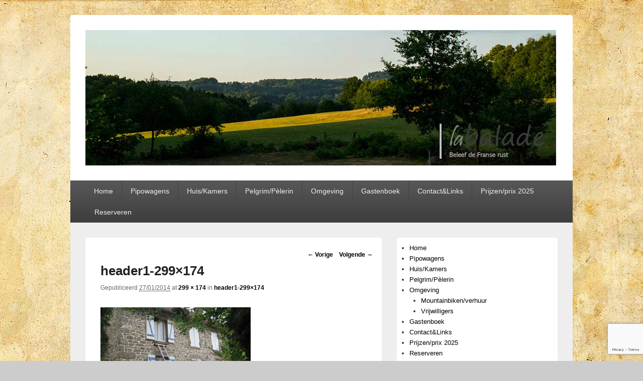

--- FILE ---
content_type: text/html; charset=utf-8
request_url: https://www.google.com/recaptcha/api2/anchor?ar=1&k=6LdBZUkgAAAAABdYExN9T4pWH5Mw-5yRKtN8ccxH&co=aHR0cHM6Ly9sYWJhbGFkZS5ubDo0NDM.&hl=en&v=PoyoqOPhxBO7pBk68S4YbpHZ&size=invisible&anchor-ms=20000&execute-ms=30000&cb=7lccyg8yelcx
body_size: 48554
content:
<!DOCTYPE HTML><html dir="ltr" lang="en"><head><meta http-equiv="Content-Type" content="text/html; charset=UTF-8">
<meta http-equiv="X-UA-Compatible" content="IE=edge">
<title>reCAPTCHA</title>
<style type="text/css">
/* cyrillic-ext */
@font-face {
  font-family: 'Roboto';
  font-style: normal;
  font-weight: 400;
  font-stretch: 100%;
  src: url(//fonts.gstatic.com/s/roboto/v48/KFO7CnqEu92Fr1ME7kSn66aGLdTylUAMa3GUBHMdazTgWw.woff2) format('woff2');
  unicode-range: U+0460-052F, U+1C80-1C8A, U+20B4, U+2DE0-2DFF, U+A640-A69F, U+FE2E-FE2F;
}
/* cyrillic */
@font-face {
  font-family: 'Roboto';
  font-style: normal;
  font-weight: 400;
  font-stretch: 100%;
  src: url(//fonts.gstatic.com/s/roboto/v48/KFO7CnqEu92Fr1ME7kSn66aGLdTylUAMa3iUBHMdazTgWw.woff2) format('woff2');
  unicode-range: U+0301, U+0400-045F, U+0490-0491, U+04B0-04B1, U+2116;
}
/* greek-ext */
@font-face {
  font-family: 'Roboto';
  font-style: normal;
  font-weight: 400;
  font-stretch: 100%;
  src: url(//fonts.gstatic.com/s/roboto/v48/KFO7CnqEu92Fr1ME7kSn66aGLdTylUAMa3CUBHMdazTgWw.woff2) format('woff2');
  unicode-range: U+1F00-1FFF;
}
/* greek */
@font-face {
  font-family: 'Roboto';
  font-style: normal;
  font-weight: 400;
  font-stretch: 100%;
  src: url(//fonts.gstatic.com/s/roboto/v48/KFO7CnqEu92Fr1ME7kSn66aGLdTylUAMa3-UBHMdazTgWw.woff2) format('woff2');
  unicode-range: U+0370-0377, U+037A-037F, U+0384-038A, U+038C, U+038E-03A1, U+03A3-03FF;
}
/* math */
@font-face {
  font-family: 'Roboto';
  font-style: normal;
  font-weight: 400;
  font-stretch: 100%;
  src: url(//fonts.gstatic.com/s/roboto/v48/KFO7CnqEu92Fr1ME7kSn66aGLdTylUAMawCUBHMdazTgWw.woff2) format('woff2');
  unicode-range: U+0302-0303, U+0305, U+0307-0308, U+0310, U+0312, U+0315, U+031A, U+0326-0327, U+032C, U+032F-0330, U+0332-0333, U+0338, U+033A, U+0346, U+034D, U+0391-03A1, U+03A3-03A9, U+03B1-03C9, U+03D1, U+03D5-03D6, U+03F0-03F1, U+03F4-03F5, U+2016-2017, U+2034-2038, U+203C, U+2040, U+2043, U+2047, U+2050, U+2057, U+205F, U+2070-2071, U+2074-208E, U+2090-209C, U+20D0-20DC, U+20E1, U+20E5-20EF, U+2100-2112, U+2114-2115, U+2117-2121, U+2123-214F, U+2190, U+2192, U+2194-21AE, U+21B0-21E5, U+21F1-21F2, U+21F4-2211, U+2213-2214, U+2216-22FF, U+2308-230B, U+2310, U+2319, U+231C-2321, U+2336-237A, U+237C, U+2395, U+239B-23B7, U+23D0, U+23DC-23E1, U+2474-2475, U+25AF, U+25B3, U+25B7, U+25BD, U+25C1, U+25CA, U+25CC, U+25FB, U+266D-266F, U+27C0-27FF, U+2900-2AFF, U+2B0E-2B11, U+2B30-2B4C, U+2BFE, U+3030, U+FF5B, U+FF5D, U+1D400-1D7FF, U+1EE00-1EEFF;
}
/* symbols */
@font-face {
  font-family: 'Roboto';
  font-style: normal;
  font-weight: 400;
  font-stretch: 100%;
  src: url(//fonts.gstatic.com/s/roboto/v48/KFO7CnqEu92Fr1ME7kSn66aGLdTylUAMaxKUBHMdazTgWw.woff2) format('woff2');
  unicode-range: U+0001-000C, U+000E-001F, U+007F-009F, U+20DD-20E0, U+20E2-20E4, U+2150-218F, U+2190, U+2192, U+2194-2199, U+21AF, U+21E6-21F0, U+21F3, U+2218-2219, U+2299, U+22C4-22C6, U+2300-243F, U+2440-244A, U+2460-24FF, U+25A0-27BF, U+2800-28FF, U+2921-2922, U+2981, U+29BF, U+29EB, U+2B00-2BFF, U+4DC0-4DFF, U+FFF9-FFFB, U+10140-1018E, U+10190-1019C, U+101A0, U+101D0-101FD, U+102E0-102FB, U+10E60-10E7E, U+1D2C0-1D2D3, U+1D2E0-1D37F, U+1F000-1F0FF, U+1F100-1F1AD, U+1F1E6-1F1FF, U+1F30D-1F30F, U+1F315, U+1F31C, U+1F31E, U+1F320-1F32C, U+1F336, U+1F378, U+1F37D, U+1F382, U+1F393-1F39F, U+1F3A7-1F3A8, U+1F3AC-1F3AF, U+1F3C2, U+1F3C4-1F3C6, U+1F3CA-1F3CE, U+1F3D4-1F3E0, U+1F3ED, U+1F3F1-1F3F3, U+1F3F5-1F3F7, U+1F408, U+1F415, U+1F41F, U+1F426, U+1F43F, U+1F441-1F442, U+1F444, U+1F446-1F449, U+1F44C-1F44E, U+1F453, U+1F46A, U+1F47D, U+1F4A3, U+1F4B0, U+1F4B3, U+1F4B9, U+1F4BB, U+1F4BF, U+1F4C8-1F4CB, U+1F4D6, U+1F4DA, U+1F4DF, U+1F4E3-1F4E6, U+1F4EA-1F4ED, U+1F4F7, U+1F4F9-1F4FB, U+1F4FD-1F4FE, U+1F503, U+1F507-1F50B, U+1F50D, U+1F512-1F513, U+1F53E-1F54A, U+1F54F-1F5FA, U+1F610, U+1F650-1F67F, U+1F687, U+1F68D, U+1F691, U+1F694, U+1F698, U+1F6AD, U+1F6B2, U+1F6B9-1F6BA, U+1F6BC, U+1F6C6-1F6CF, U+1F6D3-1F6D7, U+1F6E0-1F6EA, U+1F6F0-1F6F3, U+1F6F7-1F6FC, U+1F700-1F7FF, U+1F800-1F80B, U+1F810-1F847, U+1F850-1F859, U+1F860-1F887, U+1F890-1F8AD, U+1F8B0-1F8BB, U+1F8C0-1F8C1, U+1F900-1F90B, U+1F93B, U+1F946, U+1F984, U+1F996, U+1F9E9, U+1FA00-1FA6F, U+1FA70-1FA7C, U+1FA80-1FA89, U+1FA8F-1FAC6, U+1FACE-1FADC, U+1FADF-1FAE9, U+1FAF0-1FAF8, U+1FB00-1FBFF;
}
/* vietnamese */
@font-face {
  font-family: 'Roboto';
  font-style: normal;
  font-weight: 400;
  font-stretch: 100%;
  src: url(//fonts.gstatic.com/s/roboto/v48/KFO7CnqEu92Fr1ME7kSn66aGLdTylUAMa3OUBHMdazTgWw.woff2) format('woff2');
  unicode-range: U+0102-0103, U+0110-0111, U+0128-0129, U+0168-0169, U+01A0-01A1, U+01AF-01B0, U+0300-0301, U+0303-0304, U+0308-0309, U+0323, U+0329, U+1EA0-1EF9, U+20AB;
}
/* latin-ext */
@font-face {
  font-family: 'Roboto';
  font-style: normal;
  font-weight: 400;
  font-stretch: 100%;
  src: url(//fonts.gstatic.com/s/roboto/v48/KFO7CnqEu92Fr1ME7kSn66aGLdTylUAMa3KUBHMdazTgWw.woff2) format('woff2');
  unicode-range: U+0100-02BA, U+02BD-02C5, U+02C7-02CC, U+02CE-02D7, U+02DD-02FF, U+0304, U+0308, U+0329, U+1D00-1DBF, U+1E00-1E9F, U+1EF2-1EFF, U+2020, U+20A0-20AB, U+20AD-20C0, U+2113, U+2C60-2C7F, U+A720-A7FF;
}
/* latin */
@font-face {
  font-family: 'Roboto';
  font-style: normal;
  font-weight: 400;
  font-stretch: 100%;
  src: url(//fonts.gstatic.com/s/roboto/v48/KFO7CnqEu92Fr1ME7kSn66aGLdTylUAMa3yUBHMdazQ.woff2) format('woff2');
  unicode-range: U+0000-00FF, U+0131, U+0152-0153, U+02BB-02BC, U+02C6, U+02DA, U+02DC, U+0304, U+0308, U+0329, U+2000-206F, U+20AC, U+2122, U+2191, U+2193, U+2212, U+2215, U+FEFF, U+FFFD;
}
/* cyrillic-ext */
@font-face {
  font-family: 'Roboto';
  font-style: normal;
  font-weight: 500;
  font-stretch: 100%;
  src: url(//fonts.gstatic.com/s/roboto/v48/KFO7CnqEu92Fr1ME7kSn66aGLdTylUAMa3GUBHMdazTgWw.woff2) format('woff2');
  unicode-range: U+0460-052F, U+1C80-1C8A, U+20B4, U+2DE0-2DFF, U+A640-A69F, U+FE2E-FE2F;
}
/* cyrillic */
@font-face {
  font-family: 'Roboto';
  font-style: normal;
  font-weight: 500;
  font-stretch: 100%;
  src: url(//fonts.gstatic.com/s/roboto/v48/KFO7CnqEu92Fr1ME7kSn66aGLdTylUAMa3iUBHMdazTgWw.woff2) format('woff2');
  unicode-range: U+0301, U+0400-045F, U+0490-0491, U+04B0-04B1, U+2116;
}
/* greek-ext */
@font-face {
  font-family: 'Roboto';
  font-style: normal;
  font-weight: 500;
  font-stretch: 100%;
  src: url(//fonts.gstatic.com/s/roboto/v48/KFO7CnqEu92Fr1ME7kSn66aGLdTylUAMa3CUBHMdazTgWw.woff2) format('woff2');
  unicode-range: U+1F00-1FFF;
}
/* greek */
@font-face {
  font-family: 'Roboto';
  font-style: normal;
  font-weight: 500;
  font-stretch: 100%;
  src: url(//fonts.gstatic.com/s/roboto/v48/KFO7CnqEu92Fr1ME7kSn66aGLdTylUAMa3-UBHMdazTgWw.woff2) format('woff2');
  unicode-range: U+0370-0377, U+037A-037F, U+0384-038A, U+038C, U+038E-03A1, U+03A3-03FF;
}
/* math */
@font-face {
  font-family: 'Roboto';
  font-style: normal;
  font-weight: 500;
  font-stretch: 100%;
  src: url(//fonts.gstatic.com/s/roboto/v48/KFO7CnqEu92Fr1ME7kSn66aGLdTylUAMawCUBHMdazTgWw.woff2) format('woff2');
  unicode-range: U+0302-0303, U+0305, U+0307-0308, U+0310, U+0312, U+0315, U+031A, U+0326-0327, U+032C, U+032F-0330, U+0332-0333, U+0338, U+033A, U+0346, U+034D, U+0391-03A1, U+03A3-03A9, U+03B1-03C9, U+03D1, U+03D5-03D6, U+03F0-03F1, U+03F4-03F5, U+2016-2017, U+2034-2038, U+203C, U+2040, U+2043, U+2047, U+2050, U+2057, U+205F, U+2070-2071, U+2074-208E, U+2090-209C, U+20D0-20DC, U+20E1, U+20E5-20EF, U+2100-2112, U+2114-2115, U+2117-2121, U+2123-214F, U+2190, U+2192, U+2194-21AE, U+21B0-21E5, U+21F1-21F2, U+21F4-2211, U+2213-2214, U+2216-22FF, U+2308-230B, U+2310, U+2319, U+231C-2321, U+2336-237A, U+237C, U+2395, U+239B-23B7, U+23D0, U+23DC-23E1, U+2474-2475, U+25AF, U+25B3, U+25B7, U+25BD, U+25C1, U+25CA, U+25CC, U+25FB, U+266D-266F, U+27C0-27FF, U+2900-2AFF, U+2B0E-2B11, U+2B30-2B4C, U+2BFE, U+3030, U+FF5B, U+FF5D, U+1D400-1D7FF, U+1EE00-1EEFF;
}
/* symbols */
@font-face {
  font-family: 'Roboto';
  font-style: normal;
  font-weight: 500;
  font-stretch: 100%;
  src: url(//fonts.gstatic.com/s/roboto/v48/KFO7CnqEu92Fr1ME7kSn66aGLdTylUAMaxKUBHMdazTgWw.woff2) format('woff2');
  unicode-range: U+0001-000C, U+000E-001F, U+007F-009F, U+20DD-20E0, U+20E2-20E4, U+2150-218F, U+2190, U+2192, U+2194-2199, U+21AF, U+21E6-21F0, U+21F3, U+2218-2219, U+2299, U+22C4-22C6, U+2300-243F, U+2440-244A, U+2460-24FF, U+25A0-27BF, U+2800-28FF, U+2921-2922, U+2981, U+29BF, U+29EB, U+2B00-2BFF, U+4DC0-4DFF, U+FFF9-FFFB, U+10140-1018E, U+10190-1019C, U+101A0, U+101D0-101FD, U+102E0-102FB, U+10E60-10E7E, U+1D2C0-1D2D3, U+1D2E0-1D37F, U+1F000-1F0FF, U+1F100-1F1AD, U+1F1E6-1F1FF, U+1F30D-1F30F, U+1F315, U+1F31C, U+1F31E, U+1F320-1F32C, U+1F336, U+1F378, U+1F37D, U+1F382, U+1F393-1F39F, U+1F3A7-1F3A8, U+1F3AC-1F3AF, U+1F3C2, U+1F3C4-1F3C6, U+1F3CA-1F3CE, U+1F3D4-1F3E0, U+1F3ED, U+1F3F1-1F3F3, U+1F3F5-1F3F7, U+1F408, U+1F415, U+1F41F, U+1F426, U+1F43F, U+1F441-1F442, U+1F444, U+1F446-1F449, U+1F44C-1F44E, U+1F453, U+1F46A, U+1F47D, U+1F4A3, U+1F4B0, U+1F4B3, U+1F4B9, U+1F4BB, U+1F4BF, U+1F4C8-1F4CB, U+1F4D6, U+1F4DA, U+1F4DF, U+1F4E3-1F4E6, U+1F4EA-1F4ED, U+1F4F7, U+1F4F9-1F4FB, U+1F4FD-1F4FE, U+1F503, U+1F507-1F50B, U+1F50D, U+1F512-1F513, U+1F53E-1F54A, U+1F54F-1F5FA, U+1F610, U+1F650-1F67F, U+1F687, U+1F68D, U+1F691, U+1F694, U+1F698, U+1F6AD, U+1F6B2, U+1F6B9-1F6BA, U+1F6BC, U+1F6C6-1F6CF, U+1F6D3-1F6D7, U+1F6E0-1F6EA, U+1F6F0-1F6F3, U+1F6F7-1F6FC, U+1F700-1F7FF, U+1F800-1F80B, U+1F810-1F847, U+1F850-1F859, U+1F860-1F887, U+1F890-1F8AD, U+1F8B0-1F8BB, U+1F8C0-1F8C1, U+1F900-1F90B, U+1F93B, U+1F946, U+1F984, U+1F996, U+1F9E9, U+1FA00-1FA6F, U+1FA70-1FA7C, U+1FA80-1FA89, U+1FA8F-1FAC6, U+1FACE-1FADC, U+1FADF-1FAE9, U+1FAF0-1FAF8, U+1FB00-1FBFF;
}
/* vietnamese */
@font-face {
  font-family: 'Roboto';
  font-style: normal;
  font-weight: 500;
  font-stretch: 100%;
  src: url(//fonts.gstatic.com/s/roboto/v48/KFO7CnqEu92Fr1ME7kSn66aGLdTylUAMa3OUBHMdazTgWw.woff2) format('woff2');
  unicode-range: U+0102-0103, U+0110-0111, U+0128-0129, U+0168-0169, U+01A0-01A1, U+01AF-01B0, U+0300-0301, U+0303-0304, U+0308-0309, U+0323, U+0329, U+1EA0-1EF9, U+20AB;
}
/* latin-ext */
@font-face {
  font-family: 'Roboto';
  font-style: normal;
  font-weight: 500;
  font-stretch: 100%;
  src: url(//fonts.gstatic.com/s/roboto/v48/KFO7CnqEu92Fr1ME7kSn66aGLdTylUAMa3KUBHMdazTgWw.woff2) format('woff2');
  unicode-range: U+0100-02BA, U+02BD-02C5, U+02C7-02CC, U+02CE-02D7, U+02DD-02FF, U+0304, U+0308, U+0329, U+1D00-1DBF, U+1E00-1E9F, U+1EF2-1EFF, U+2020, U+20A0-20AB, U+20AD-20C0, U+2113, U+2C60-2C7F, U+A720-A7FF;
}
/* latin */
@font-face {
  font-family: 'Roboto';
  font-style: normal;
  font-weight: 500;
  font-stretch: 100%;
  src: url(//fonts.gstatic.com/s/roboto/v48/KFO7CnqEu92Fr1ME7kSn66aGLdTylUAMa3yUBHMdazQ.woff2) format('woff2');
  unicode-range: U+0000-00FF, U+0131, U+0152-0153, U+02BB-02BC, U+02C6, U+02DA, U+02DC, U+0304, U+0308, U+0329, U+2000-206F, U+20AC, U+2122, U+2191, U+2193, U+2212, U+2215, U+FEFF, U+FFFD;
}
/* cyrillic-ext */
@font-face {
  font-family: 'Roboto';
  font-style: normal;
  font-weight: 900;
  font-stretch: 100%;
  src: url(//fonts.gstatic.com/s/roboto/v48/KFO7CnqEu92Fr1ME7kSn66aGLdTylUAMa3GUBHMdazTgWw.woff2) format('woff2');
  unicode-range: U+0460-052F, U+1C80-1C8A, U+20B4, U+2DE0-2DFF, U+A640-A69F, U+FE2E-FE2F;
}
/* cyrillic */
@font-face {
  font-family: 'Roboto';
  font-style: normal;
  font-weight: 900;
  font-stretch: 100%;
  src: url(//fonts.gstatic.com/s/roboto/v48/KFO7CnqEu92Fr1ME7kSn66aGLdTylUAMa3iUBHMdazTgWw.woff2) format('woff2');
  unicode-range: U+0301, U+0400-045F, U+0490-0491, U+04B0-04B1, U+2116;
}
/* greek-ext */
@font-face {
  font-family: 'Roboto';
  font-style: normal;
  font-weight: 900;
  font-stretch: 100%;
  src: url(//fonts.gstatic.com/s/roboto/v48/KFO7CnqEu92Fr1ME7kSn66aGLdTylUAMa3CUBHMdazTgWw.woff2) format('woff2');
  unicode-range: U+1F00-1FFF;
}
/* greek */
@font-face {
  font-family: 'Roboto';
  font-style: normal;
  font-weight: 900;
  font-stretch: 100%;
  src: url(//fonts.gstatic.com/s/roboto/v48/KFO7CnqEu92Fr1ME7kSn66aGLdTylUAMa3-UBHMdazTgWw.woff2) format('woff2');
  unicode-range: U+0370-0377, U+037A-037F, U+0384-038A, U+038C, U+038E-03A1, U+03A3-03FF;
}
/* math */
@font-face {
  font-family: 'Roboto';
  font-style: normal;
  font-weight: 900;
  font-stretch: 100%;
  src: url(//fonts.gstatic.com/s/roboto/v48/KFO7CnqEu92Fr1ME7kSn66aGLdTylUAMawCUBHMdazTgWw.woff2) format('woff2');
  unicode-range: U+0302-0303, U+0305, U+0307-0308, U+0310, U+0312, U+0315, U+031A, U+0326-0327, U+032C, U+032F-0330, U+0332-0333, U+0338, U+033A, U+0346, U+034D, U+0391-03A1, U+03A3-03A9, U+03B1-03C9, U+03D1, U+03D5-03D6, U+03F0-03F1, U+03F4-03F5, U+2016-2017, U+2034-2038, U+203C, U+2040, U+2043, U+2047, U+2050, U+2057, U+205F, U+2070-2071, U+2074-208E, U+2090-209C, U+20D0-20DC, U+20E1, U+20E5-20EF, U+2100-2112, U+2114-2115, U+2117-2121, U+2123-214F, U+2190, U+2192, U+2194-21AE, U+21B0-21E5, U+21F1-21F2, U+21F4-2211, U+2213-2214, U+2216-22FF, U+2308-230B, U+2310, U+2319, U+231C-2321, U+2336-237A, U+237C, U+2395, U+239B-23B7, U+23D0, U+23DC-23E1, U+2474-2475, U+25AF, U+25B3, U+25B7, U+25BD, U+25C1, U+25CA, U+25CC, U+25FB, U+266D-266F, U+27C0-27FF, U+2900-2AFF, U+2B0E-2B11, U+2B30-2B4C, U+2BFE, U+3030, U+FF5B, U+FF5D, U+1D400-1D7FF, U+1EE00-1EEFF;
}
/* symbols */
@font-face {
  font-family: 'Roboto';
  font-style: normal;
  font-weight: 900;
  font-stretch: 100%;
  src: url(//fonts.gstatic.com/s/roboto/v48/KFO7CnqEu92Fr1ME7kSn66aGLdTylUAMaxKUBHMdazTgWw.woff2) format('woff2');
  unicode-range: U+0001-000C, U+000E-001F, U+007F-009F, U+20DD-20E0, U+20E2-20E4, U+2150-218F, U+2190, U+2192, U+2194-2199, U+21AF, U+21E6-21F0, U+21F3, U+2218-2219, U+2299, U+22C4-22C6, U+2300-243F, U+2440-244A, U+2460-24FF, U+25A0-27BF, U+2800-28FF, U+2921-2922, U+2981, U+29BF, U+29EB, U+2B00-2BFF, U+4DC0-4DFF, U+FFF9-FFFB, U+10140-1018E, U+10190-1019C, U+101A0, U+101D0-101FD, U+102E0-102FB, U+10E60-10E7E, U+1D2C0-1D2D3, U+1D2E0-1D37F, U+1F000-1F0FF, U+1F100-1F1AD, U+1F1E6-1F1FF, U+1F30D-1F30F, U+1F315, U+1F31C, U+1F31E, U+1F320-1F32C, U+1F336, U+1F378, U+1F37D, U+1F382, U+1F393-1F39F, U+1F3A7-1F3A8, U+1F3AC-1F3AF, U+1F3C2, U+1F3C4-1F3C6, U+1F3CA-1F3CE, U+1F3D4-1F3E0, U+1F3ED, U+1F3F1-1F3F3, U+1F3F5-1F3F7, U+1F408, U+1F415, U+1F41F, U+1F426, U+1F43F, U+1F441-1F442, U+1F444, U+1F446-1F449, U+1F44C-1F44E, U+1F453, U+1F46A, U+1F47D, U+1F4A3, U+1F4B0, U+1F4B3, U+1F4B9, U+1F4BB, U+1F4BF, U+1F4C8-1F4CB, U+1F4D6, U+1F4DA, U+1F4DF, U+1F4E3-1F4E6, U+1F4EA-1F4ED, U+1F4F7, U+1F4F9-1F4FB, U+1F4FD-1F4FE, U+1F503, U+1F507-1F50B, U+1F50D, U+1F512-1F513, U+1F53E-1F54A, U+1F54F-1F5FA, U+1F610, U+1F650-1F67F, U+1F687, U+1F68D, U+1F691, U+1F694, U+1F698, U+1F6AD, U+1F6B2, U+1F6B9-1F6BA, U+1F6BC, U+1F6C6-1F6CF, U+1F6D3-1F6D7, U+1F6E0-1F6EA, U+1F6F0-1F6F3, U+1F6F7-1F6FC, U+1F700-1F7FF, U+1F800-1F80B, U+1F810-1F847, U+1F850-1F859, U+1F860-1F887, U+1F890-1F8AD, U+1F8B0-1F8BB, U+1F8C0-1F8C1, U+1F900-1F90B, U+1F93B, U+1F946, U+1F984, U+1F996, U+1F9E9, U+1FA00-1FA6F, U+1FA70-1FA7C, U+1FA80-1FA89, U+1FA8F-1FAC6, U+1FACE-1FADC, U+1FADF-1FAE9, U+1FAF0-1FAF8, U+1FB00-1FBFF;
}
/* vietnamese */
@font-face {
  font-family: 'Roboto';
  font-style: normal;
  font-weight: 900;
  font-stretch: 100%;
  src: url(//fonts.gstatic.com/s/roboto/v48/KFO7CnqEu92Fr1ME7kSn66aGLdTylUAMa3OUBHMdazTgWw.woff2) format('woff2');
  unicode-range: U+0102-0103, U+0110-0111, U+0128-0129, U+0168-0169, U+01A0-01A1, U+01AF-01B0, U+0300-0301, U+0303-0304, U+0308-0309, U+0323, U+0329, U+1EA0-1EF9, U+20AB;
}
/* latin-ext */
@font-face {
  font-family: 'Roboto';
  font-style: normal;
  font-weight: 900;
  font-stretch: 100%;
  src: url(//fonts.gstatic.com/s/roboto/v48/KFO7CnqEu92Fr1ME7kSn66aGLdTylUAMa3KUBHMdazTgWw.woff2) format('woff2');
  unicode-range: U+0100-02BA, U+02BD-02C5, U+02C7-02CC, U+02CE-02D7, U+02DD-02FF, U+0304, U+0308, U+0329, U+1D00-1DBF, U+1E00-1E9F, U+1EF2-1EFF, U+2020, U+20A0-20AB, U+20AD-20C0, U+2113, U+2C60-2C7F, U+A720-A7FF;
}
/* latin */
@font-face {
  font-family: 'Roboto';
  font-style: normal;
  font-weight: 900;
  font-stretch: 100%;
  src: url(//fonts.gstatic.com/s/roboto/v48/KFO7CnqEu92Fr1ME7kSn66aGLdTylUAMa3yUBHMdazQ.woff2) format('woff2');
  unicode-range: U+0000-00FF, U+0131, U+0152-0153, U+02BB-02BC, U+02C6, U+02DA, U+02DC, U+0304, U+0308, U+0329, U+2000-206F, U+20AC, U+2122, U+2191, U+2193, U+2212, U+2215, U+FEFF, U+FFFD;
}

</style>
<link rel="stylesheet" type="text/css" href="https://www.gstatic.com/recaptcha/releases/PoyoqOPhxBO7pBk68S4YbpHZ/styles__ltr.css">
<script nonce="PGmy8ZqXSqUlns45yz3M8A" type="text/javascript">window['__recaptcha_api'] = 'https://www.google.com/recaptcha/api2/';</script>
<script type="text/javascript" src="https://www.gstatic.com/recaptcha/releases/PoyoqOPhxBO7pBk68S4YbpHZ/recaptcha__en.js" nonce="PGmy8ZqXSqUlns45yz3M8A">
      
    </script></head>
<body><div id="rc-anchor-alert" class="rc-anchor-alert"></div>
<input type="hidden" id="recaptcha-token" value="[base64]">
<script type="text/javascript" nonce="PGmy8ZqXSqUlns45yz3M8A">
      recaptcha.anchor.Main.init("[\x22ainput\x22,[\x22bgdata\x22,\x22\x22,\[base64]/[base64]/[base64]/KE4oMTI0LHYsdi5HKSxMWihsLHYpKTpOKDEyNCx2LGwpLFYpLHYpLFQpKSxGKDE3MSx2KX0scjc9ZnVuY3Rpb24obCl7cmV0dXJuIGx9LEM9ZnVuY3Rpb24obCxWLHYpe04odixsLFYpLFZbYWtdPTI3OTZ9LG49ZnVuY3Rpb24obCxWKXtWLlg9KChWLlg/[base64]/[base64]/[base64]/[base64]/[base64]/[base64]/[base64]/[base64]/[base64]/[base64]/[base64]\\u003d\x22,\[base64]\\u003d\x22,\[base64]/CgMOlw63DoSMSe2FqJgNVw41pwqYvw5w7SsKUwoZtwpI2wpDCu8O3AsKWDAt/[base64]/DpsK2wq9Gw60sNMKXasKtDCNRwqZ/w6dRw64pw69Cw4EYwqrDrsKCIMOoQMOWwq9zWsKtZMK7wqpxwp/[base64]/CnsO3d8OgPBfDh8KObcOmw6J4wonCs3nCosONwoHCuhjCtMKKwrLDnnTDiGbCqMO8w4DDj8K4PMOHGsKIw4JtNMKtwqkUw6DCo8KGSMOBwrzDpk1/[base64]/M8K9UMOMwpooGsOGwokaw753w74LWWbDnMKNTcO9NxHDjMKyw6jChV88wog/IEIowqzDlQvCk8KGw5kvwqNhGljCscOrbcOJfigkNsO9wp/Cu0nDpX/CjsKqdsKxw41Pw6bDsQ0ew4Iow7HDlsOqaRAUw79DbsKMNcOlCSRMw5TDoMOZWi9Ywo3Dvhc1w7R6OsKGwpsywrNGw48uJcOkw6oNw4oGVTZKUsOBwpx8wpDCuEwNVXbDkBl2wo/[base64]/CvcKqw6LDqQFQwqtIw6bDocOnwr/CjknCucOfw7Z1TgA7InPDtl1mUDfDkjrDmQR1RcKGw7HDvEzCimdkFcK0w6VnFsKrJwLCl8KqwoVJdMK4BAXDscONwpHDtMOkwrrCjyDCrXsjZzwDw5PDs8OKOsKycRZYN8Oiw4FWw6TCnMOpw7/DgsKWwo/DlMK/IlnCnGAgwrZSw4HDgsKGeDjCkBhCwowDw5fDicOgw7LCpUQfwqvCtQ8/wo5OB3zDrMKTw6TCksOQM2J5VmtJw7bDmMOnOgDDphldwrTDv21DwrfDtMOGZUTCrUbCtlvCri7CksKgQcKDw6cGDcOhHMOzw7ktGcKRwqxXQMKUwrd0GSjDksK1f8OkwopXwpxHFsK0wpPDucKqwprCjMOaaxdvdHZ1wqoKdVzCun9aw6fCk30HVX/[base64]/w6QUFU4CAU4mCX3ClcKTacKXdQ02I8OrwosHbcOLwqVzb8KjISxkwppgM8OrwrHCp8O/WBlRwoRFw4bCpy3ChcKFw65ZEwfClsKzw4jCqwVXCcK4wobDq2fDtsKrw6wiw6NzNHrCt8KTw6rDg0bDgMKBacOTOhlVwoPCjgcwSQgnwpd7w77Ch8OwwofDi8OZwp/DhULCoMKBw7Qww4IIw6hMEsKGw77Ci3rClzfCjwNJC8KVJ8KKD1IHw648WsO/[base64]/CvMK4wqEowq7Do8OONMOhw43ClsKuwpvCosOsw57CscOCXMOTw7TDqmFmP2/[base64]/cmcgwoB3CcOsKX0BIsKONsK/w4zDj8K5wovCtMOmEsKSf0tAw4DCpsKOw7Z+wrjCpHPCqsOPw4vCqlnCuz/Dhnlzw7fCkXFUw5bDshTChEc4wrDDvmnCmcKLaF/[base64]/ClyFsPn7ChTV8wpQhYsOtBcKRw7vCqkDCuQDCp8K+WcOXwr7Cnm/Cg3rClWfCqB9vIsOMwoHCgTQEwr5Zw5TChkIAEHY2ERgCwoPDtjvDhsOadDHCg8OaAjdzwr4vwo97wpljwpXDpgoMw6fDigTCo8OuJFjCpg0jwqrChhgpJh7CgGorSMOgdl7CglEgw4zDuMKEwrMYL3LCgVgzE8K7FMOtwqTDpAjCqHLDvsOKeMKyw6LCtcOkw6F/NQ3DkMKfQcO7w4R3KcOfw7cBwrPCmcKmFsKTwp8vw5YhbMOYKBPCq8O0wo0Uw7LCu8K0w7nDkcO7OCPDu8KjPT7CkFbCqGjCi8KVw7Usb8OKWH5xLAh7GkAyw5nCjyQIw7bDrVnDqcOmw5wXw5fCtFMoFxvDqm8kE2vDpDEuw7BeJBvCg8O/wo3ClglQw7VFw77Cg8KBwoLCsUnCrMOKwpcSwr3Cq8OrR8KeNQoNw44oRsKmR8KSTAJNfsKmwrPDsRbDonYNw4VrE8Khw77Cn8Olw6NEZcOmw5fCm0fCtXwSfVwaw6QmF23CssO+w6FlGg1ueHUCwrlKw5taIcKcGD15wqY5w6lCWD/DrsOdw45qw7zDrmVseMOJTFFDQsOCw7vDocOMI8KwQ8OTasKgw783KHF2wqZRLyvCsRjCusKzw4plwpsMwokPDXLCssKPWQwzwpTDqcKAwq03wpXDnMOvw79BbyIMw5pYw7bDtMKkeMOtwoRyY8Kcw6tOY8Oow6ZNYS/[base64]/DnHjCkhLDicKwwpcrW8OIZWXCrmvCpMO9cMKOcDjDhhnCpn/DtnPCs8OPO35OwphKwqzDgcKnw6TCtj7DvMO/[base64]/CqTMPIAQOw45zw43Dm8O2wpnCtsK0YV9GQMKow4Y+w4XCpghiOMKlwrvCr8OxNWFHUsOMw41cwp/[base64]/XSsADMK0H8O/HE85wqzDmcOaJ8OsXhA4w6XCgXnClzUAGcKoCBVFw4PDnsKcw6TDgWxNwrM/wrXDimTCjwvCv8OswqPDjhhsesOiw7vCtwPDgAQ9w65SwofDvcOaMiRrw7gnwqLCrMOHw5wXEG/DjMObCcOmL8KzKFoBCQA8BMO5w5gyJinDlsKCbcKZXsKdwpjCmMO7woEuAsOJEMOHYUlGKMKvRMK1QsKqw5UWCsOIwqnDp8O7Tm7DhUXDt8KPFMKCwq4hw6jDksO6w5XCosKtAETDpMOoG1XDm8KmwoLCp8KpXGDCn8KVccK/wpc+wrzCgsK2VUbCg2NAOcKqwqbCnl/DpE5TeHrDg8OZQTvClCbCj8OPLAs6ME3DjQDCi8K+QArDq3XDmsO2SsO1w6Maw5DDp8OOwos6w5jCtAFfwoLCoBHCpjzDnMORwpEMUnfCvMK8w5TDnAzDrMKHVsO/wr01f8OOP0PDocK6worDix/Dm1xUw4J4DnRhbml/w5gDwq/CrjoKR8K6w5FaR8K8w6rDlMOYwpnDrCRowos1w7Eswqt1RxDDtnYgIcKpw4/Dji/[base64]/CiY6w4AnwrnCssOHGcOQwrnCqcKhwrvChScgHsK7w5lYTX9uwq3CnU/DvSDCjcKJVEzDvg/DjsK6LBQNIzxQVsK4w4BHwoV7GRzDl1JKw5fCoChowoTCoCvDgMKdfg5vwpkOflhiw4dISMKFcsK/w4s3FMOGPAXCsFpcOELDusOgJ8Ovd1QcFTXDtsORMhvCqHzCk2PDh2c6wr7DnsOvYcOQw73DnMOhw5rDqEs9wofCkgzDvDTCvx4gw4Edw6vCv8OWw6jDrcKYe8Ksw5XCh8O/w6LDoEdLbxfCscKxa8OFwplMQ3lhw5FSB1fCvMOBw7fDnsOZLFrCnTDDn2/ClsOtwpEGQCfDg8O3w659wobDoh0ELsK5wrJJARLCsWdMwofDoMKYZMKOFsK5woIPEMOlwqTDpMKnw5l4MMOMw4jDpRh1csK2wr/ClWPCq8KOTnVRecORHMOkw5V1W8KOwoo1bGE9w7cdwogkw4LCrh3DssKXL04mwpBAw7Euwp0Vw6cFZcO2bcO/[base64]/[base64]/[base64]/Di8OJwqXClMOkw4FmwppBFx3DkcK1UGbCihpqwrlCU8KNwqnCqMKLw5DDpMOiw4sKwrcew6/DisKxd8K6wpbDmXlIa0bCiMOhw7BSw5xlwqcGwofDqyY0a0cePm8QT8OwM8KbcMKJwpzDrMOVV8O+wotnwqlFwq4TPinDqTc8QS3Ctj7Ci8KAw7nCnixpX8O6w6fCjMOOeMOow6vDuBFmw6HCplM/w59BHcK4DljCg0dPX8KjHMOKDMKaw6Bswo0bUsK/w5HCssO3FVDDpMKSwoXCq8Onw6MEwogvdgkwwpjDp2RYC8KFW8K3fsOWw7gFfyPClm5YHWVRwozCjMKsw4pHZcK9DS9OBQAaOMKGcAAvZcOwUsOxSWIcbsOow6zCnMOxwpfDhsKMaxDCssKqwqbChRY/w7tGwqDDoC3DkFzDocOuw5DCgHYSXSh/[base64]/[base64]/DhWBow63DpMKXCiDCl3cyMFTCt8K/QMO1wrtxw4PDrMKqJAAAZ8OeZXhSEcK/TVLDjX9dw5nCiUFUwrLCrBvCvxITwpoRwovDusKlwovCnCB9KcOGVcOIbQFmAWbDnEjDl8OxwpPDuW5Yw47DksKiXMKaNsOPXcKewrjCh0bDtMOOw4Jiw6swwp/CvR/CrRUOOcOWw7jCscKkwoM1TsOHwqrDqsOyHR/CsgLDrXvCgkgHcxTDnsOZwqUIOzvDiwhGKGZ5wotCw5HDtEtlRsK+w7tcccOhbh4Gw5UaRsKvw6A4wp1eHWRgTsOiwqFGeljDlMKzC8KWwrokNsO4wqMkcW7CiX/CkRnDrCTDn2tmw4Y2QcOawrNjwp8tL23DjMOMEcOLwr7DokXCjVhZwrXDlUbDhnzCnMO+w4DCkzw8bVPDjMKQw6F2wpshBMODLFvCjMKuwqrDtC1WDm/DgMO1w7F9CV7ChMOMwpx3w4nDjMOrZkxbQsOnw5JswpHDrMO0PsKpw7zCv8KWw4ZdX300wqrCkTLDmcKfwqzCusKAF8OQwqrCqBB0w5/CtXcdwpjCmFEswqpdwpzDmX0Wwpw1w4bCgsOhXTzDtWLCizLCjikbw73Dsm/DnQbDsXnCpMOuw7jDvH1Id8O/wo/CmTlmw7DCmyvCih/[base64]/w53DmcOswrbDjsOsMsO2w7zDiMOrRsKsXV7DsDXDn03CoGTDlcOwwqXDi8Oew6jCkydGMi82XcKdw6/CrztbwopTRzTDujrDmsONwq3CjgTDpFvCrcOVw47DncKcwo3Dsw4MasOMQMKeJjDDsCXDrHHDi8OEXxHCshwVwq1Sw4TCpMKMCl1+woAVw4PCo0rDj33DgRbDlsOFXAvCrW0DKUQnw5lZw73Cn8OzYhIFw5gSUQsUWlZMLx3DisO5wrfDnXTDgXNmCxZ/wofDpUDDsSLCrsOhWkrDjcKzSzfCi8K2FB8uITdwBFpEGGvDuy99w69CwokpOsOjU8KxwpLDqjBiKsODSE/CqcK7wqvCssKuwo7Dg8Odw4vDtw7Dn8KMGsK/wpRtw6vCgGfDlnDDqX49w4BtYcObD2jDpMKUw7xXc8KaBWTCnFYHw5/DicO5VcKzwqByAMO6wpZ2UsOiw6EbJcKaBcONQDtBwqbDszvDrMOANMK2wpDCrMOiwp14w43Cr3HCmsOvw4jCg3nDucKvwo9Qw4bDlAhow6NiM0PDvMKbwobCuiwKJMK+QcK2cx90PGHDiMKaw7/CssKPwrNKwpTDiMOaVR0pwoXCtmjCqMKewrAAP8KgwozCocOeOlnDr8OAcy/CmjMqw7rDv3wnwpxswox9wo85w4LDjMKWKsKRw5oPaBhkA8OSw4Zhwp9NaDtEPS3DgkrCs3x3w4DDoz9qFSIww5JCw7bDoMOkNMKyw7LCgMKpGcOVGcO+wp0swqDCgQl8wqhew7BHVMOUw6jCvMO1ZB/CgcO9woMOAsOCw6XCkcK9VMKAwrEhem/DhWkpworCvyrDn8KhZcO+AEN/w4vCoH4YwqFfFcKdLFTDlsK7w5Mpwo3CocK0UMO5wrU0GMKGAcOTw4UKw5xyw5TCtsKxwo14wrfCr8KHwr7CnsKYB8ODwrc9ZXcReMKBYiTCq0DCpSPDucKTek8Kwr5zw6kUw7TCijdiw4rCu8Knw7QwGMOnwrfDjxgxw4d/SV7DklsAw5pQHRZPQyvDrHx2MWwWw48Ww7RawqPCksO8w7HCpmXDgS5tw4rCrWRAaxzCnMOmZBsaw79hQhDCj8O2wojDoTnDt8KAwq5Pw6nDq8O/T8K4w6Yww5XDlsO6WsKTKcKjw5jDohHCl8KXZcK1w74Nw7c6fsKXw78Pw6Z0w7vDpV/CqTDDux89QcKfQsOZGMOLw5lSSm81esKwLwLCpBBRBcKiwphzAh9rwpPDoGvDl8KsYcOqwqHDgWrDmMKKw5nCi2ADw7PClH/[base64]/DjMOYIcKaF8KBGyd/w6VuwpbDlD9HM8OtwrcTwoHCnsKZMC/DlMOMwrBxMHHCvgp/[base64]/DrcOEwoMycwN7wq1iE8Oiwp/[base64]/w5vChnvDhsKMw69IVxbCncKaw7XCu0/Dm8OUwqbDnRPCoMKkYMOwW3c3P3/CjhnCl8K9SMKafsKwQkxNYRljw4g8w7fCrMKGE8K4F8Kcw4REWARbw5dZMx3Dpg4dREvCrjfCpMKEwoLDt8ORwoVQAmTDuMKiw4vCsEwnwqYyDMKvw7XDsDvCiz1kKcOAwrwDMF42JcOVM8OfImHDghHCpj0jw47CpEV8w7PDuytcw7/CmzcKVRY3L2DCosKDFRt7acOXZxJZw5Z0M3x6dktETCcaw6nChcKUw4DDkC/DjCZ8w6Uiw7jCrwLCj8ONw6BtGSZKesOIwp7Duwlbw43CrMKucH3DvMKhEcKkwqEnwqHDgl5dVCkAeB7CqWYnUcOxwq56w6B6wq01w7fCssO5wptuTmg8J8KMw7QXb8Kod8OhJDjDtBgkwozChATDnMKTTjLDt8OBwqvDtUMBwpzDncKEdMOdwr/DpGwdKy/DocKowrnCtcKePXRcTURqMcKhwq/Ch8Kew5DCpQ/[base64]/IcKnB8Olw7lmw4vDlCjCrmZHw5/[base64]/CpsK/w5PDr8OHw6PDosK/w5nCgMKBwpZ+w4lyCMOvYsKOw61Ew6zCriNhKUwOLMO3Cm0yaMOQESzDiRBbem1ywp3Cs8Oow5LCmsKFTsK1esOGUyNJw4tHw63DmnxsccKfCV7DgGzCrsKHEVXCiMKUBsOqejJnM8OgI8OQZ3vDmDRDwoIywowDH8Oiw5TChsOHwq/Cu8ODw7AawqxCw7vCkGDCn8OnwqPClCXCksOHwrsxS8KAOTHChcORLcK8ZcKAw7fDoG/CqMOhc8K6HBszw7LDm8KGwo4XA8KVw4LCoBHDl8KqAMKHw5wvw7DCqsOHw7/[base64]/[base64]/Dq1BBAMOWTlNkXmbDk0tUwqbCuyjCrMOzHBsHw6I/OmN/w6bCiMKsBm/Clm0NTMOuDMK7AsKpTsOSwpFrwoPCggw/HlnDvFTDtlHCmkRUdcKIw4RmLcOsOVokwoHDp8KnH2VNNcO3A8Kcw4jChirCjUYNMGBbwr/DgFLCv0LDrnNrKz9Sw6XCl2TDg8O6w54Fw7p8BnlawrQaP2M2EsOBw4h9w6kVw6hXwqrDgMKTw5rDiEXDpWfDnsOTak1XeWXClMO8w7DCrVLDlyxTUgTDusOZZ8Oww4ZMQcKCw7XDgcO+AMKEeMOFwpI7w5lIw4daw7DCpEvCrglJFcKlwoBgw74md3FnwrN/wrPDosKaw4XDpW1cYsK6w7fCv0x3wrTDvsKuXcOKTHnClDzDkSfCisKmUV3CpMOhd8ODw5l0Ug8ReQ/[base64]/w4QkAmTDt0ogAcOzwp/Dh3XChTZnw5jDkyjCtcOEw43CgCpuRmRVScKFwpsKTsOXwqzDjsK1wrvDph09w7RSc0MsHMONw5LDqVAyZsK1wqXCi19/Fm7CizsbR8O8FsK5SQfDp8ORYsKmwp46wp7DjhXDqR1ENB1ldmHDq8ORTmrCvsKdX8ONIzoYPsKRw503c8OKw6pIw5jCjRzChMK9bm3CmD/DkFjDpsKuw4Z1esOWwrLDv8OBF8O/w5bDm8KRwqBewo7CpcObOTQEw6/DlmY6bQ7Cn8KZOMO5Mic7QcKSSMOmRkIQw7MvHCDCtS/DqE/CpcKJBMKQLsKMw4JAVFJ0w617CsO2NysHSTzCr8Okw7cPOTlRwrtnwoPDm3nDhsOjw4PDnGIcKDEPUWhRw6hrwqkfw6cNAsONeMO1asKXe3AZLgfCgiMDIcOgHhQuwprDtClswo/ClxXDqmjChMOPw73CosKWGMOzfcOsEU/[base64]/[base64]/CqlFFY8OTw70gwp3DhsKwIMOSbcOSw4TDucOgflZsw4DDo8KIw49hw6TCm3/DhcOUw45Ewrpqw7rDgMO2w60SYh7CrCYKwq81w4/DsMO8wpdOPzNkwqtqwrbDjVLCs8Kmw5oOwqV4wrpXbcOcwpfCmldEwqkWFkBKw6zDiVTCqQhMwqcVw5XCnBnCjEfDncOOw55fMsOqw4bClBMPFMOnw7xIw5pdSMKPY8K/[base64]/[base64]/f8OEwqwowqZowonCvXknw7V+w7MSP3FLwqPCrUR/QcO+w712w7kWw7lbM8OZw4nDuMKOw6c8QcOHBmHDqi/Dh8OxwofDjFHCikXDr8Ktw7HCswnDnyfCjivDk8KFw4LCu8OQD8KRw5cmPMOqRsKZMsOcCcKow5s+w6IXw6zDmsKUwp88DsOxw6nCowhQOMOWw7F0w5Vyw5t2w7xzEMOXCMO1J8OWLxQsSTdnPA7DqgfDkcKpE8ObwrFwdi4hLcOTwpzDhhjDoUJnAsKuw5/Cp8O9w6HCrsK1KsK5wo7DpivCu8K7wpjDijJSPcOMwoYxwr09wphnwoM/woxvwo1SDXJjOsKqGsK5w4lMOcK8woHDq8OHwrbDvsKPQMKpCh7Dj8KkcRFEMcOYdBXDl8KHX8KILRhGVcOAIVpWwp/DuSF+dMKow74ww5nCvcKOwqHCqcKjw6PCuTfCq3DCu8KSHQo3RiAiwrbCjV7DtBzCiz3Cr8Osw7oew4B4w5dYXDFIfkbCpn91wqARw4pww7zDm2/Ds3XDtsKuNGtXw5HDl8OIw77Csw7Cu8K+XMKWw51ew6A/[base64]/CjEl5w4nCmTIWwrkDw5fCg3sIwpAOQMKLPsORwozCjRhfw6XCnsOpI8OzwqFzwqMdwrvCq3goMQPDpHfCoMOpw47Ct3DDkmgOWQoJKMKMwpYxwqbDucK/w6jDnRPClFQTwpUbJMK0wrPDgcO0w7PDsQEcwqR1D8KPwpHCucOvU34fwoRxLMO0R8Omw4ImR2fDvX0iw7PCm8KgXHdLUkTCjsK2JcOuwpTDs8KXY8KZw4ouL8O5WGjDtFrDgcKSTsOuwoLCtMKGwpA0HCcQw5VDfSjDvMOyw6J4fAXDiT/CicKOwqlOWTM4w6jCuiAlwpsNfS/DmsKUwpvCuG1Dw4VEwp/DphXDqgNGw5bDhDDDr8K0w5c2bMKQwonDqmrCjGHDosOkwpx2S0Yww5MZwqEzXsONPMO6wpfCgQXCiWDCvMKBcyVvRsKswpLCucOewpTCtMKrAhA+RSTDsSbCscOgB0FQZsKVKMOuwoDDocOeKcOAw54IecONwo5EG8OBw7bDtQB0w7/DisKBU8OTw5QewqpCw7nCtcOOU8KTwqJMw7nDq8OSFXvDk1RUw7TCqMODYgPChznCgsKQaMKzKhbDncOSb8OQAw8ywq07D8KFVVITwrw8WhUHwoYqwr5JLMKMB8KVw5pGTFDDuFvCoyoSwrzDp8KxwoxIYsKrw4bDqh7DkRfCq1BgOcKEw5LCoR/[base64]/[base64]/[base64]/DsALCqsKlw7dcwq0ZcMO0w7jDnMONw7A4woBLXsODNFs7wqElThvDi8OOCMK4w4DDlDxVFF3ClVbDpMKIw5bDo8KVwoXDhXQow7DDtxnCgsOyw5NPwq3Cp1sXdsKBHcOvw7zCvsK7cgXCnFEKw4HDv8OEw7R5w47DsyrDl8KUbnITGgEcbjI/W8Kaw6DCsltkScOMw5AWJsK5dG7CgcOjwprCpsOhwq1ZAFY8EDAXdQ5MeMOHw4BkKCPCkcODKcKlw6ExXHvDkxXCu17CmsOrwqDDlEJ9eEsBw4VNcS/Djy8iwoI8O8K4w7LCn2DCjsOnw4lJw6TCt8KPasKKfQ/CosOew5TDo8OES8OUw6HCtcOzw4AvwpQQwrtzwq/[base64]/DgzNfccOkehzCo8KGBBjDgMOfCsKyw6FOwr7DgwvCmHPClgPDiFHDgF/CuMKUGwAAw69Xw7cgJsKFa8KQE3xIJjzCmSbCizHDoXLDvkbDhMKywrd9wpLCjMKUKnTDiDXCucKeDm7Cs2vDssKvw5EkD8KTPGUkwpnCrFzDkDTDicKYWMOXwoXDkBM/cFPCti3DvXjCrjAkYjTCvcOGwo0Kw6zDjMKKejfClSZfE0jDt8OPwr7DsB3CocOrPQ/CkMKRElUSwpZyw4zCosKZf03DscOicSxZRMKmFCXDpTbDmcOBEGXCvRM1CMKgwqDDgsKYfMORw6fCngFOwrFMwpxtNQ/ClcOnMcKBw6pMGGZCNRFoKMOeJBx5ehnDkwEMJDJ3wqjCsw/CisODwo/DjMOMwooFLTbCjcKaw7odWCbDj8OdUjdCwo4BY395NcOrw7DDksKKw4Ngw7AqZQzCnF8WMMOYw6oeR8K3w75awoRoasKMwoQxCB8Ww5BMT8Klw6BKwp/CvMKGCFzCtsKSWwMPw6c9w69vRi3CvMO5G3HDkBw8ODBpeDZSwqZoRxzDlA7DtcKjIyRyLMKZPcKNwp1XYQ/DklPClX49w48xTVrDscOUwp7DrBDDiMOUc8OCw4snGBlOLw/DthVfwp/DhsOkHB/DnMKBMSxeFcOfwrvDjMKGw6rCmjrCtcOfNXfCosK+w440wpHCgh/CvMOhMcOrw6YaJHMywovCgDBifRrDqCAATloyw6wAw5PDs8O2w4ctDB8TOW4kwrrCh2LComUpPcKOUyLCmMOUMwzDpAjDhsKgbiIjdcKmw5bDrVQRw4nDhcKOLcOvwqTDqMOYw5sbw6HDgcOzHznCoBUBwqvDvMOEwpAXJArClMOpU8Kgw5sjP8Oqwr/Ct8O6w4jCh8ODOMO1w4fDj8K/[base64]/[base64]/[base64]/w54aScObO0VSwopkMRbDncOweMO9woPDjFPCvTItw7t1T8K3wrLCnXJRRsKdwrloDsKXw4hWw7LDjsKxFjjCh8O6RUTDtSsXw65uTMKwZsOAOMK/wqE1w5TCrAZVwp86w5slw6kowp0eQcK9IWxrwpxkw6J2EzLDnMOxw6vDnBQPw4sXZ8Oiwo7CusKeZhgvw7DDrhnDkwDDqMKOOAUAwovDsGUgw5TDtjZrGBHDkcOLwoVOwrXCi8O4wrIcwqNDKMOWw4HDjGzCncOFwqXCvMOvwppFw4MsMzXDm1NJwqVmw5tDLB/DnQBrBcO5ZAotWQvDvMKTwqfCkG/CscKRw59lGcOuAMKMwo4bw53Dv8KfcMKrw74Kwok2wotHbljDmyZiwroWw5V1wp/DpcOmI8OIwobDhnABw74gZMOSQVvClzFlw7ovAGdpw4nCiE5cGsKFY8ObW8KHMMKWTGbChhbDjsOiHcKRPgPDsy/Dg8OzT8Kiw7JYT8OfVcKPwoDDp8ONwpwuOMO9wrfDgH7ChcO9wp/CisOKIhtqKFnDhhHDqgo7UMKCOjzCt8KNw7VVHD8vwqHDtsKGSzzClXx9w5fDiTBKKMOrUMOJw4NPwq5xYRAIwqfCoi/CjsKHBDdXXBNbOWvCgcOPbhXCgBnChkM5ZMOww6zCi8KyJT9lwrYawoDCqy5icE7CrRwqwoFhw6w9d00fAcOxwrPCrMK2wp15w4rDisKNMwbCicOiwpIawqvCqXLCocOjABrCpcKdw5Z8w4ESwrbCnMKwwosbw4/CvGHDtsOzwoVBMhnCksK9TWjDjnAec07CtsOWcsKZecOiw4lbH8Kbw5lGXmdgexrCrg4zGRZYwqBTU0pPQTsrC0gQw7MJw5xTwqkxwrLCtRUZw48Tw7ZvZ8Ogw5xXKsKTbMOKw5BUwrBieU0QwoNMMsOXw6Fgw5DChW1Ow643Y8OtTx9/wrLCiMK0TcOrwqokLiQ9B8ObElHDnT9uwp7Dq8OaGWfCh17Cm8O5DsK4eMKMRsOQwqrCqHwZwo0/[base64]/w55zRcKbwrAhw5/[base64]/Du8O3QsO/[base64]/Cumgmw55xwotmdcOwNcOaHGkRJcKBwrjCoT4gK2XDt8KxLBNTKMOHZUAHw6hTW2bDjsK5CsK4VSHDoF3Cm2s3MMO9wowAeCsHAl3DoMO8B1rCucOtwpJaDMKwworDscOzTcOnYsKRw5TCi8KbwojDnzdnw6DCiMKle8K/f8KKV8KsBEPClm3DoMOiEMOPOhoiwo5twpjCr0rDsk8hBMK6OFjCmVwtwo8eL3bDignCsX3CpEHDrcKbw5/CmMK0wqjCoXjDoFLDisOMw7Z/PMK3w5U8w6jCqG9qwoFaWC3DvVjDjcOXwqYlKUfCrSjDucK/TlHCowwQNFsxwokCVsOCw6PCoMOZQ8KEHgp/[base64]/Cn8KFSWdReMKecSBhwoTDtcOywp7DncKHWsOaTRkLeS4VLkBMDMKdSMOIw5jDgcK4wqo5wonDq8O7w4ImeMKLY8KUeMOPw555w7HDlcOiw6HDncOMwoVeZnfCqgvCncKbXSTCnMKdw73CkCPDg2/[base64]/CocOUB8KCCi/[base64]/[base64]/CgcOiwpQ7w4cZAsO5w41pwp0QA1d4cHMgFcOKO2PDpcK/dcK/Y8K1w4cyw4NsZxMvYMOxwozDuCAaesKDw7vCr8OnwqLDhCRswrrCnklVwqM3w5l4w7/[base64]/CvsOpNR7DrnDDjsKvw6UpwpbDmy9qwq7DpMOFXsKUPExIVlUyw4VlE8KywqTDj31kLsKVw4Iuw5cjH1DCrURdV1E/WhfCkXkNQh7DmSPChmsfw4rDl1ciwovCocKSDktPw6LDv8KUw5NowrQ+wqVNCMOcwqHCqjDDnGjComNhw5zDkXnDgcK8wpwMwoQARcK8wrbCv8OFwodlw4gHw4LDvE/[base64]/[base64]/ClVXCoAksQypxAsKCBMOfDcOZfMKWwrxDw7/CicK3NsOhSi7DkzsLwrM2U8KWwr/DvcKTwpc1wp1GFnPCtmPDnxTDiEHCpCsXwq0YBTQVMWRfw5IJdsKIwpHCrm3DpsO6SkrDoi/DoyPCq0sSRlE/bzwsw6AgMcK7L8O8w5Nac2nCs8O8w5PDtDHDqsO6XgNCKTbDvsKQwoEMwqAwwo/DmFFMSMK8AMKYZyvCqXQ1wqjDocOxwocLwo9EdMOpw4NHw5MHwrobTMKow7PDjcKPPcOdWkrCmTBpwpXCgQHDrsKPw5ohEMKbw7nCog4qP3vDliAiPUXDmCFFw6LCisOXw5BJSzg+WcOXwobDgMOJbsK4w4J/wocTS8KjwogYSMKmKE8WKmtDwp7Cv8OKwqnClcO9K0MZwqk/[base64]/CkCXCkcO0wppCbXPDrsKwwq7CnMOVw7sXfcO2Ux/DmMKBGS1rw5McVBVOacOCFsKGGDrDpBo4A3XDrVhiw7R7GEzDicO7bsOYwrLDkGnCi8OLw6/CssKqZjY9wrDCusKAw7h8wppQO8KWMsKyUcKnwpJOwoTCuBXDscOTQiTDs3HDucKvYgbCgcOeY8OYwo/CvMO+w6xzwqpaR2PDssOcOiBNwqTClxfCtk3DglFtHCFLwpbCplYjcH3DlUzCkcOpczF0w65QOzEXVsKuTMOkHXnCt3TDi8O2wrMuwodcKnJfw44Hw4/CgynComcmPcOLCnAxwoNsU8KALMOFw5HCqjlqwoJWw6HCq2zClUjDtMO6H2HDuh/Dt18cw6wGWw/DsMOMwrEoS8KWw5jDumfDq0nDnTEsVcOLasO9asOGBTwlCnhOw6MKwrnDgjcAJcO/wqDDqMKewroRX8OALMK5w5Mew5MgIMK9wrjDjyrCviXCjcO8SwrCq8KxV8K/wovCoHNHRXPDrQbChMOhw7cnEMOxO8K2wq9Dw4JTQ3XCqcOiOcK8LQUEw5fDoUwZw7V6VDvCnBNmw4ddwrtmwoYMQjzCijfCqsOuwqbCg8OCw73DsnvChsOswotiw597w4IGe8KjQsORY8KIbhLCisOVw7DDuQDCs8KFwqUgw5bCs2PDhcKWw7/DrMOewoDCgcOZVMKPM8OYeF8PwpsNw51sGFDCjVnCnWLCpMOHwoA1bMOWcUIMwoMwWsOSTx4YwpvCn8Kcw7zDg8KLw79QHsK6w6DDjVvDlsO3bcK3AWjCjcKLQQDCq8KRw6FdwpPCk8Oiwo8PM2LDj8KjVxkYw53CiBBow5fDlhJ5YnU4w61uwqkaasOpWG/[base64]/DhXgXw4jDvE/CusOOLVs+AQpyaFnDqGBywq/DgkrDtMOgwqjDpRnDhsKld8K2wofCocOpGsOPNxfDpS9oXcORQBPCtsOqEMKgP8Kaw6nCusK7wqpUwpTChkPCtDJXQygefxzDnhvDsMOtV8OCw4PCoMK9wp3CpMOtwoJ5dQ0QFDYAal5eRsO0woHDmg/[base64]/cSPCrFAww4Ahwrk6JxBtDk/[base64]/Cs8OAw7LCp0PCpV9gV2w0w5jCsRgIw7tZUsOYwqZSfcKLLD93dm4KXMKiwobCkSENBcKEwoxnQsOPAcKEwqvCg3srw7TChsKdwo9dw4AaRMO5wpXCnBfCpsKywpDDlsOjU8KSSiHDvgjCg2LClcKLwoLDscO4w4lTwrw7w7PDqWvCscOxwqzDmmbDosK/eh48woMww7VqVcK8wo4QYMKSw6HDiSrCj1zDjS95w5JqwpbDqAvDlMKBLcOfwqjCiMKtw44WMz/DvQ1SwqJ3wpFewpw0w6dxIcKMEwLCuMOdw4fCsMKGV2ZOwqJQRzEFwpXDoX/[base64]/CoMKkw7PDpggyw5HDhlbClcOgSsK4w4HCnsKrwoPDgBE/wo5lwrvCkMOeI8OZwojDvjYJMS1eFcKvwoUcHRo2wrYGcMKvwrbDo8O+CVHCjsOaXMKWAMKqARVzw5PCj8KAKW/Dj8KicVvCjMKQPMKcw5E9OzPDn8KHw5XCjsO8dcOsw7gEw40kGCMwZG5Tw5/DuMOIS3QeAcOew5/[base64]/CtcKyw69Vw4Eaw6BRw7s0w7HCt1p2wpV0KR/CkMOfdsKrwqFFw5LDrxl5w79ZwrnDvFzCrinChcKawp5JIMOnGsKOMRfCsMKIUsOtwqNnw6XDqAhswqZaMyPDs08mw44uYwN5ZhjCuMKhwpPDtMObdS1Bwq/Cq0w5QsOxNTthw6xqwqDCgEbCpmLDr13Cv8OywrdQw7ZQwrfCv8OlQsOPJDnCuMKEwocewp9Aw7l7wrgSw5oBw4NMw6R7clRZw4R7HlEkABPCpzlow4LDucK2wr/[base64]/ClGhfZcKQwqV0wpzDpi/CmVJ4Yhk8w6vDpcKew5ptwqASw5fDjMKWIyjDqMKPwp84wpAxK8OfaynCrcO3wqTDtMKPwqDDr0cTw7jDjCgIwr4VbSXCoMOoLS1jXmQaK8OBVMOQNUZHGcKJw5TDuERwwphiPEXDj2Z2wrDCsjzDtcOfMgRZw7/[base64]/[base64]/w4vCosOgcyXDrMK1E8KVwpQ/[base64]/[base64]/[base64]/CuhDCuMORw7LChsKPIWFSRcOXwpvDnH/Do8Kucnxiw61fwoXDoWLCrVtLCsK6w5fCjsO+Y07Dj8OHHzHDkcOBECDCgMOaGk7DhGFvOsKKY8OYw5vCrsKywobCknnDtcKewqR/QcKmwrl8wpbDiWLCi3/CnsKJJQTDozfDjsOIc0rDlMOEwqrChkVKfcO+bijClcK/GMOJJ8Krw68GwqE0wonCgsK8wpjCq8Kqwp8+wr7Dk8Oowq3Dh1bDp39CXT1RdWgFw5F8eMK4w71awqLClGMHESvCllwWwqZFwp9twrfChwjDnCwowqjCqD5gw57DnSfCjEZGwrYHw6MDw68LYXPCv8O2W8Ofwp/Cq8Onw5tWwo1uRQkOcWpxRnvDtR4De8OVwqvCnis7RgzDiAJ9dsKjw5LCn8Kzb8ORwr0hwqkgw4bCgTpCwpdPOws1cSNZbMKCEsO0w7N6w7zCsMOswq5VVMO9woV/UcKtwokJO30JwpBGw5fCm8OXFMKQwojDrcOxw4XCr8ONYhwxKQDDkjNiKMKOwqzDkBHClCLCjR7DqMOrwqUMfAHDvCPCq8KbfsO/woYpw6Ygw6HDpMOnw4BpUhXCnAgAUhAEwpXDtcKxF8KTwrrCkDxxwoUFBhHDusOTcsOdYMKJSsKDw6XCmEVZw4bCnsK0wqxvwr3CugPDgsOvacOAwrIh\x22],null,[\x22conf\x22,null,\x226LdBZUkgAAAAABdYExN9T4pWH5Mw-5yRKtN8ccxH\x22,0,null,null,null,1,[21,125,63,73,95,87,41,43,42,83,102,105,109,121],[1017145,768],0,null,null,null,null,0,null,0,null,700,1,null,0,\[base64]/76lBhnEnQkZnOKMAhk\\u003d\x22,0,0,null,null,1,null,0,0,null,null,null,0],\x22https://labalade.nl:443\x22,null,[3,1,1],null,null,null,1,3600,[\x22https://www.google.com/intl/en/policies/privacy/\x22,\x22https://www.google.com/intl/en/policies/terms/\x22],\x22EMCVwfjuUhdHeOIFp1t506LopHGSUTGtbCF3l3Sp07I\\u003d\x22,1,0,null,1,1768869360481,0,0,[70,68,221,142],null,[174,115,134],\x22RC-21YU3JpxDnDQWA\x22,null,null,null,null,null,\x220dAFcWeA7ovvKJkE5ETHM5cUXXc8j8fD8PqS1gQBV16JQdOwZr89Kk25jrzLpXBMm73iURvXDUAhocpvdOnFUzMeFrBSMZW_5p8Q\x22,1768952160266]");
    </script></body></html>

--- FILE ---
content_type: text/html; charset=utf-8
request_url: https://www.google.com/recaptcha/api2/anchor?ar=1&k=6LdBZUkgAAAAABdYExN9T4pWH5Mw-5yRKtN8ccxH&co=aHR0cHM6Ly9sYWJhbGFkZS5ubDo0NDM.&hl=en&v=PoyoqOPhxBO7pBk68S4YbpHZ&size=invisible&anchor-ms=20000&execute-ms=30000&cb=b8c9na3gz2as
body_size: 48619
content:
<!DOCTYPE HTML><html dir="ltr" lang="en"><head><meta http-equiv="Content-Type" content="text/html; charset=UTF-8">
<meta http-equiv="X-UA-Compatible" content="IE=edge">
<title>reCAPTCHA</title>
<style type="text/css">
/* cyrillic-ext */
@font-face {
  font-family: 'Roboto';
  font-style: normal;
  font-weight: 400;
  font-stretch: 100%;
  src: url(//fonts.gstatic.com/s/roboto/v48/KFO7CnqEu92Fr1ME7kSn66aGLdTylUAMa3GUBHMdazTgWw.woff2) format('woff2');
  unicode-range: U+0460-052F, U+1C80-1C8A, U+20B4, U+2DE0-2DFF, U+A640-A69F, U+FE2E-FE2F;
}
/* cyrillic */
@font-face {
  font-family: 'Roboto';
  font-style: normal;
  font-weight: 400;
  font-stretch: 100%;
  src: url(//fonts.gstatic.com/s/roboto/v48/KFO7CnqEu92Fr1ME7kSn66aGLdTylUAMa3iUBHMdazTgWw.woff2) format('woff2');
  unicode-range: U+0301, U+0400-045F, U+0490-0491, U+04B0-04B1, U+2116;
}
/* greek-ext */
@font-face {
  font-family: 'Roboto';
  font-style: normal;
  font-weight: 400;
  font-stretch: 100%;
  src: url(//fonts.gstatic.com/s/roboto/v48/KFO7CnqEu92Fr1ME7kSn66aGLdTylUAMa3CUBHMdazTgWw.woff2) format('woff2');
  unicode-range: U+1F00-1FFF;
}
/* greek */
@font-face {
  font-family: 'Roboto';
  font-style: normal;
  font-weight: 400;
  font-stretch: 100%;
  src: url(//fonts.gstatic.com/s/roboto/v48/KFO7CnqEu92Fr1ME7kSn66aGLdTylUAMa3-UBHMdazTgWw.woff2) format('woff2');
  unicode-range: U+0370-0377, U+037A-037F, U+0384-038A, U+038C, U+038E-03A1, U+03A3-03FF;
}
/* math */
@font-face {
  font-family: 'Roboto';
  font-style: normal;
  font-weight: 400;
  font-stretch: 100%;
  src: url(//fonts.gstatic.com/s/roboto/v48/KFO7CnqEu92Fr1ME7kSn66aGLdTylUAMawCUBHMdazTgWw.woff2) format('woff2');
  unicode-range: U+0302-0303, U+0305, U+0307-0308, U+0310, U+0312, U+0315, U+031A, U+0326-0327, U+032C, U+032F-0330, U+0332-0333, U+0338, U+033A, U+0346, U+034D, U+0391-03A1, U+03A3-03A9, U+03B1-03C9, U+03D1, U+03D5-03D6, U+03F0-03F1, U+03F4-03F5, U+2016-2017, U+2034-2038, U+203C, U+2040, U+2043, U+2047, U+2050, U+2057, U+205F, U+2070-2071, U+2074-208E, U+2090-209C, U+20D0-20DC, U+20E1, U+20E5-20EF, U+2100-2112, U+2114-2115, U+2117-2121, U+2123-214F, U+2190, U+2192, U+2194-21AE, U+21B0-21E5, U+21F1-21F2, U+21F4-2211, U+2213-2214, U+2216-22FF, U+2308-230B, U+2310, U+2319, U+231C-2321, U+2336-237A, U+237C, U+2395, U+239B-23B7, U+23D0, U+23DC-23E1, U+2474-2475, U+25AF, U+25B3, U+25B7, U+25BD, U+25C1, U+25CA, U+25CC, U+25FB, U+266D-266F, U+27C0-27FF, U+2900-2AFF, U+2B0E-2B11, U+2B30-2B4C, U+2BFE, U+3030, U+FF5B, U+FF5D, U+1D400-1D7FF, U+1EE00-1EEFF;
}
/* symbols */
@font-face {
  font-family: 'Roboto';
  font-style: normal;
  font-weight: 400;
  font-stretch: 100%;
  src: url(//fonts.gstatic.com/s/roboto/v48/KFO7CnqEu92Fr1ME7kSn66aGLdTylUAMaxKUBHMdazTgWw.woff2) format('woff2');
  unicode-range: U+0001-000C, U+000E-001F, U+007F-009F, U+20DD-20E0, U+20E2-20E4, U+2150-218F, U+2190, U+2192, U+2194-2199, U+21AF, U+21E6-21F0, U+21F3, U+2218-2219, U+2299, U+22C4-22C6, U+2300-243F, U+2440-244A, U+2460-24FF, U+25A0-27BF, U+2800-28FF, U+2921-2922, U+2981, U+29BF, U+29EB, U+2B00-2BFF, U+4DC0-4DFF, U+FFF9-FFFB, U+10140-1018E, U+10190-1019C, U+101A0, U+101D0-101FD, U+102E0-102FB, U+10E60-10E7E, U+1D2C0-1D2D3, U+1D2E0-1D37F, U+1F000-1F0FF, U+1F100-1F1AD, U+1F1E6-1F1FF, U+1F30D-1F30F, U+1F315, U+1F31C, U+1F31E, U+1F320-1F32C, U+1F336, U+1F378, U+1F37D, U+1F382, U+1F393-1F39F, U+1F3A7-1F3A8, U+1F3AC-1F3AF, U+1F3C2, U+1F3C4-1F3C6, U+1F3CA-1F3CE, U+1F3D4-1F3E0, U+1F3ED, U+1F3F1-1F3F3, U+1F3F5-1F3F7, U+1F408, U+1F415, U+1F41F, U+1F426, U+1F43F, U+1F441-1F442, U+1F444, U+1F446-1F449, U+1F44C-1F44E, U+1F453, U+1F46A, U+1F47D, U+1F4A3, U+1F4B0, U+1F4B3, U+1F4B9, U+1F4BB, U+1F4BF, U+1F4C8-1F4CB, U+1F4D6, U+1F4DA, U+1F4DF, U+1F4E3-1F4E6, U+1F4EA-1F4ED, U+1F4F7, U+1F4F9-1F4FB, U+1F4FD-1F4FE, U+1F503, U+1F507-1F50B, U+1F50D, U+1F512-1F513, U+1F53E-1F54A, U+1F54F-1F5FA, U+1F610, U+1F650-1F67F, U+1F687, U+1F68D, U+1F691, U+1F694, U+1F698, U+1F6AD, U+1F6B2, U+1F6B9-1F6BA, U+1F6BC, U+1F6C6-1F6CF, U+1F6D3-1F6D7, U+1F6E0-1F6EA, U+1F6F0-1F6F3, U+1F6F7-1F6FC, U+1F700-1F7FF, U+1F800-1F80B, U+1F810-1F847, U+1F850-1F859, U+1F860-1F887, U+1F890-1F8AD, U+1F8B0-1F8BB, U+1F8C0-1F8C1, U+1F900-1F90B, U+1F93B, U+1F946, U+1F984, U+1F996, U+1F9E9, U+1FA00-1FA6F, U+1FA70-1FA7C, U+1FA80-1FA89, U+1FA8F-1FAC6, U+1FACE-1FADC, U+1FADF-1FAE9, U+1FAF0-1FAF8, U+1FB00-1FBFF;
}
/* vietnamese */
@font-face {
  font-family: 'Roboto';
  font-style: normal;
  font-weight: 400;
  font-stretch: 100%;
  src: url(//fonts.gstatic.com/s/roboto/v48/KFO7CnqEu92Fr1ME7kSn66aGLdTylUAMa3OUBHMdazTgWw.woff2) format('woff2');
  unicode-range: U+0102-0103, U+0110-0111, U+0128-0129, U+0168-0169, U+01A0-01A1, U+01AF-01B0, U+0300-0301, U+0303-0304, U+0308-0309, U+0323, U+0329, U+1EA0-1EF9, U+20AB;
}
/* latin-ext */
@font-face {
  font-family: 'Roboto';
  font-style: normal;
  font-weight: 400;
  font-stretch: 100%;
  src: url(//fonts.gstatic.com/s/roboto/v48/KFO7CnqEu92Fr1ME7kSn66aGLdTylUAMa3KUBHMdazTgWw.woff2) format('woff2');
  unicode-range: U+0100-02BA, U+02BD-02C5, U+02C7-02CC, U+02CE-02D7, U+02DD-02FF, U+0304, U+0308, U+0329, U+1D00-1DBF, U+1E00-1E9F, U+1EF2-1EFF, U+2020, U+20A0-20AB, U+20AD-20C0, U+2113, U+2C60-2C7F, U+A720-A7FF;
}
/* latin */
@font-face {
  font-family: 'Roboto';
  font-style: normal;
  font-weight: 400;
  font-stretch: 100%;
  src: url(//fonts.gstatic.com/s/roboto/v48/KFO7CnqEu92Fr1ME7kSn66aGLdTylUAMa3yUBHMdazQ.woff2) format('woff2');
  unicode-range: U+0000-00FF, U+0131, U+0152-0153, U+02BB-02BC, U+02C6, U+02DA, U+02DC, U+0304, U+0308, U+0329, U+2000-206F, U+20AC, U+2122, U+2191, U+2193, U+2212, U+2215, U+FEFF, U+FFFD;
}
/* cyrillic-ext */
@font-face {
  font-family: 'Roboto';
  font-style: normal;
  font-weight: 500;
  font-stretch: 100%;
  src: url(//fonts.gstatic.com/s/roboto/v48/KFO7CnqEu92Fr1ME7kSn66aGLdTylUAMa3GUBHMdazTgWw.woff2) format('woff2');
  unicode-range: U+0460-052F, U+1C80-1C8A, U+20B4, U+2DE0-2DFF, U+A640-A69F, U+FE2E-FE2F;
}
/* cyrillic */
@font-face {
  font-family: 'Roboto';
  font-style: normal;
  font-weight: 500;
  font-stretch: 100%;
  src: url(//fonts.gstatic.com/s/roboto/v48/KFO7CnqEu92Fr1ME7kSn66aGLdTylUAMa3iUBHMdazTgWw.woff2) format('woff2');
  unicode-range: U+0301, U+0400-045F, U+0490-0491, U+04B0-04B1, U+2116;
}
/* greek-ext */
@font-face {
  font-family: 'Roboto';
  font-style: normal;
  font-weight: 500;
  font-stretch: 100%;
  src: url(//fonts.gstatic.com/s/roboto/v48/KFO7CnqEu92Fr1ME7kSn66aGLdTylUAMa3CUBHMdazTgWw.woff2) format('woff2');
  unicode-range: U+1F00-1FFF;
}
/* greek */
@font-face {
  font-family: 'Roboto';
  font-style: normal;
  font-weight: 500;
  font-stretch: 100%;
  src: url(//fonts.gstatic.com/s/roboto/v48/KFO7CnqEu92Fr1ME7kSn66aGLdTylUAMa3-UBHMdazTgWw.woff2) format('woff2');
  unicode-range: U+0370-0377, U+037A-037F, U+0384-038A, U+038C, U+038E-03A1, U+03A3-03FF;
}
/* math */
@font-face {
  font-family: 'Roboto';
  font-style: normal;
  font-weight: 500;
  font-stretch: 100%;
  src: url(//fonts.gstatic.com/s/roboto/v48/KFO7CnqEu92Fr1ME7kSn66aGLdTylUAMawCUBHMdazTgWw.woff2) format('woff2');
  unicode-range: U+0302-0303, U+0305, U+0307-0308, U+0310, U+0312, U+0315, U+031A, U+0326-0327, U+032C, U+032F-0330, U+0332-0333, U+0338, U+033A, U+0346, U+034D, U+0391-03A1, U+03A3-03A9, U+03B1-03C9, U+03D1, U+03D5-03D6, U+03F0-03F1, U+03F4-03F5, U+2016-2017, U+2034-2038, U+203C, U+2040, U+2043, U+2047, U+2050, U+2057, U+205F, U+2070-2071, U+2074-208E, U+2090-209C, U+20D0-20DC, U+20E1, U+20E5-20EF, U+2100-2112, U+2114-2115, U+2117-2121, U+2123-214F, U+2190, U+2192, U+2194-21AE, U+21B0-21E5, U+21F1-21F2, U+21F4-2211, U+2213-2214, U+2216-22FF, U+2308-230B, U+2310, U+2319, U+231C-2321, U+2336-237A, U+237C, U+2395, U+239B-23B7, U+23D0, U+23DC-23E1, U+2474-2475, U+25AF, U+25B3, U+25B7, U+25BD, U+25C1, U+25CA, U+25CC, U+25FB, U+266D-266F, U+27C0-27FF, U+2900-2AFF, U+2B0E-2B11, U+2B30-2B4C, U+2BFE, U+3030, U+FF5B, U+FF5D, U+1D400-1D7FF, U+1EE00-1EEFF;
}
/* symbols */
@font-face {
  font-family: 'Roboto';
  font-style: normal;
  font-weight: 500;
  font-stretch: 100%;
  src: url(//fonts.gstatic.com/s/roboto/v48/KFO7CnqEu92Fr1ME7kSn66aGLdTylUAMaxKUBHMdazTgWw.woff2) format('woff2');
  unicode-range: U+0001-000C, U+000E-001F, U+007F-009F, U+20DD-20E0, U+20E2-20E4, U+2150-218F, U+2190, U+2192, U+2194-2199, U+21AF, U+21E6-21F0, U+21F3, U+2218-2219, U+2299, U+22C4-22C6, U+2300-243F, U+2440-244A, U+2460-24FF, U+25A0-27BF, U+2800-28FF, U+2921-2922, U+2981, U+29BF, U+29EB, U+2B00-2BFF, U+4DC0-4DFF, U+FFF9-FFFB, U+10140-1018E, U+10190-1019C, U+101A0, U+101D0-101FD, U+102E0-102FB, U+10E60-10E7E, U+1D2C0-1D2D3, U+1D2E0-1D37F, U+1F000-1F0FF, U+1F100-1F1AD, U+1F1E6-1F1FF, U+1F30D-1F30F, U+1F315, U+1F31C, U+1F31E, U+1F320-1F32C, U+1F336, U+1F378, U+1F37D, U+1F382, U+1F393-1F39F, U+1F3A7-1F3A8, U+1F3AC-1F3AF, U+1F3C2, U+1F3C4-1F3C6, U+1F3CA-1F3CE, U+1F3D4-1F3E0, U+1F3ED, U+1F3F1-1F3F3, U+1F3F5-1F3F7, U+1F408, U+1F415, U+1F41F, U+1F426, U+1F43F, U+1F441-1F442, U+1F444, U+1F446-1F449, U+1F44C-1F44E, U+1F453, U+1F46A, U+1F47D, U+1F4A3, U+1F4B0, U+1F4B3, U+1F4B9, U+1F4BB, U+1F4BF, U+1F4C8-1F4CB, U+1F4D6, U+1F4DA, U+1F4DF, U+1F4E3-1F4E6, U+1F4EA-1F4ED, U+1F4F7, U+1F4F9-1F4FB, U+1F4FD-1F4FE, U+1F503, U+1F507-1F50B, U+1F50D, U+1F512-1F513, U+1F53E-1F54A, U+1F54F-1F5FA, U+1F610, U+1F650-1F67F, U+1F687, U+1F68D, U+1F691, U+1F694, U+1F698, U+1F6AD, U+1F6B2, U+1F6B9-1F6BA, U+1F6BC, U+1F6C6-1F6CF, U+1F6D3-1F6D7, U+1F6E0-1F6EA, U+1F6F0-1F6F3, U+1F6F7-1F6FC, U+1F700-1F7FF, U+1F800-1F80B, U+1F810-1F847, U+1F850-1F859, U+1F860-1F887, U+1F890-1F8AD, U+1F8B0-1F8BB, U+1F8C0-1F8C1, U+1F900-1F90B, U+1F93B, U+1F946, U+1F984, U+1F996, U+1F9E9, U+1FA00-1FA6F, U+1FA70-1FA7C, U+1FA80-1FA89, U+1FA8F-1FAC6, U+1FACE-1FADC, U+1FADF-1FAE9, U+1FAF0-1FAF8, U+1FB00-1FBFF;
}
/* vietnamese */
@font-face {
  font-family: 'Roboto';
  font-style: normal;
  font-weight: 500;
  font-stretch: 100%;
  src: url(//fonts.gstatic.com/s/roboto/v48/KFO7CnqEu92Fr1ME7kSn66aGLdTylUAMa3OUBHMdazTgWw.woff2) format('woff2');
  unicode-range: U+0102-0103, U+0110-0111, U+0128-0129, U+0168-0169, U+01A0-01A1, U+01AF-01B0, U+0300-0301, U+0303-0304, U+0308-0309, U+0323, U+0329, U+1EA0-1EF9, U+20AB;
}
/* latin-ext */
@font-face {
  font-family: 'Roboto';
  font-style: normal;
  font-weight: 500;
  font-stretch: 100%;
  src: url(//fonts.gstatic.com/s/roboto/v48/KFO7CnqEu92Fr1ME7kSn66aGLdTylUAMa3KUBHMdazTgWw.woff2) format('woff2');
  unicode-range: U+0100-02BA, U+02BD-02C5, U+02C7-02CC, U+02CE-02D7, U+02DD-02FF, U+0304, U+0308, U+0329, U+1D00-1DBF, U+1E00-1E9F, U+1EF2-1EFF, U+2020, U+20A0-20AB, U+20AD-20C0, U+2113, U+2C60-2C7F, U+A720-A7FF;
}
/* latin */
@font-face {
  font-family: 'Roboto';
  font-style: normal;
  font-weight: 500;
  font-stretch: 100%;
  src: url(//fonts.gstatic.com/s/roboto/v48/KFO7CnqEu92Fr1ME7kSn66aGLdTylUAMa3yUBHMdazQ.woff2) format('woff2');
  unicode-range: U+0000-00FF, U+0131, U+0152-0153, U+02BB-02BC, U+02C6, U+02DA, U+02DC, U+0304, U+0308, U+0329, U+2000-206F, U+20AC, U+2122, U+2191, U+2193, U+2212, U+2215, U+FEFF, U+FFFD;
}
/* cyrillic-ext */
@font-face {
  font-family: 'Roboto';
  font-style: normal;
  font-weight: 900;
  font-stretch: 100%;
  src: url(//fonts.gstatic.com/s/roboto/v48/KFO7CnqEu92Fr1ME7kSn66aGLdTylUAMa3GUBHMdazTgWw.woff2) format('woff2');
  unicode-range: U+0460-052F, U+1C80-1C8A, U+20B4, U+2DE0-2DFF, U+A640-A69F, U+FE2E-FE2F;
}
/* cyrillic */
@font-face {
  font-family: 'Roboto';
  font-style: normal;
  font-weight: 900;
  font-stretch: 100%;
  src: url(//fonts.gstatic.com/s/roboto/v48/KFO7CnqEu92Fr1ME7kSn66aGLdTylUAMa3iUBHMdazTgWw.woff2) format('woff2');
  unicode-range: U+0301, U+0400-045F, U+0490-0491, U+04B0-04B1, U+2116;
}
/* greek-ext */
@font-face {
  font-family: 'Roboto';
  font-style: normal;
  font-weight: 900;
  font-stretch: 100%;
  src: url(//fonts.gstatic.com/s/roboto/v48/KFO7CnqEu92Fr1ME7kSn66aGLdTylUAMa3CUBHMdazTgWw.woff2) format('woff2');
  unicode-range: U+1F00-1FFF;
}
/* greek */
@font-face {
  font-family: 'Roboto';
  font-style: normal;
  font-weight: 900;
  font-stretch: 100%;
  src: url(//fonts.gstatic.com/s/roboto/v48/KFO7CnqEu92Fr1ME7kSn66aGLdTylUAMa3-UBHMdazTgWw.woff2) format('woff2');
  unicode-range: U+0370-0377, U+037A-037F, U+0384-038A, U+038C, U+038E-03A1, U+03A3-03FF;
}
/* math */
@font-face {
  font-family: 'Roboto';
  font-style: normal;
  font-weight: 900;
  font-stretch: 100%;
  src: url(//fonts.gstatic.com/s/roboto/v48/KFO7CnqEu92Fr1ME7kSn66aGLdTylUAMawCUBHMdazTgWw.woff2) format('woff2');
  unicode-range: U+0302-0303, U+0305, U+0307-0308, U+0310, U+0312, U+0315, U+031A, U+0326-0327, U+032C, U+032F-0330, U+0332-0333, U+0338, U+033A, U+0346, U+034D, U+0391-03A1, U+03A3-03A9, U+03B1-03C9, U+03D1, U+03D5-03D6, U+03F0-03F1, U+03F4-03F5, U+2016-2017, U+2034-2038, U+203C, U+2040, U+2043, U+2047, U+2050, U+2057, U+205F, U+2070-2071, U+2074-208E, U+2090-209C, U+20D0-20DC, U+20E1, U+20E5-20EF, U+2100-2112, U+2114-2115, U+2117-2121, U+2123-214F, U+2190, U+2192, U+2194-21AE, U+21B0-21E5, U+21F1-21F2, U+21F4-2211, U+2213-2214, U+2216-22FF, U+2308-230B, U+2310, U+2319, U+231C-2321, U+2336-237A, U+237C, U+2395, U+239B-23B7, U+23D0, U+23DC-23E1, U+2474-2475, U+25AF, U+25B3, U+25B7, U+25BD, U+25C1, U+25CA, U+25CC, U+25FB, U+266D-266F, U+27C0-27FF, U+2900-2AFF, U+2B0E-2B11, U+2B30-2B4C, U+2BFE, U+3030, U+FF5B, U+FF5D, U+1D400-1D7FF, U+1EE00-1EEFF;
}
/* symbols */
@font-face {
  font-family: 'Roboto';
  font-style: normal;
  font-weight: 900;
  font-stretch: 100%;
  src: url(//fonts.gstatic.com/s/roboto/v48/KFO7CnqEu92Fr1ME7kSn66aGLdTylUAMaxKUBHMdazTgWw.woff2) format('woff2');
  unicode-range: U+0001-000C, U+000E-001F, U+007F-009F, U+20DD-20E0, U+20E2-20E4, U+2150-218F, U+2190, U+2192, U+2194-2199, U+21AF, U+21E6-21F0, U+21F3, U+2218-2219, U+2299, U+22C4-22C6, U+2300-243F, U+2440-244A, U+2460-24FF, U+25A0-27BF, U+2800-28FF, U+2921-2922, U+2981, U+29BF, U+29EB, U+2B00-2BFF, U+4DC0-4DFF, U+FFF9-FFFB, U+10140-1018E, U+10190-1019C, U+101A0, U+101D0-101FD, U+102E0-102FB, U+10E60-10E7E, U+1D2C0-1D2D3, U+1D2E0-1D37F, U+1F000-1F0FF, U+1F100-1F1AD, U+1F1E6-1F1FF, U+1F30D-1F30F, U+1F315, U+1F31C, U+1F31E, U+1F320-1F32C, U+1F336, U+1F378, U+1F37D, U+1F382, U+1F393-1F39F, U+1F3A7-1F3A8, U+1F3AC-1F3AF, U+1F3C2, U+1F3C4-1F3C6, U+1F3CA-1F3CE, U+1F3D4-1F3E0, U+1F3ED, U+1F3F1-1F3F3, U+1F3F5-1F3F7, U+1F408, U+1F415, U+1F41F, U+1F426, U+1F43F, U+1F441-1F442, U+1F444, U+1F446-1F449, U+1F44C-1F44E, U+1F453, U+1F46A, U+1F47D, U+1F4A3, U+1F4B0, U+1F4B3, U+1F4B9, U+1F4BB, U+1F4BF, U+1F4C8-1F4CB, U+1F4D6, U+1F4DA, U+1F4DF, U+1F4E3-1F4E6, U+1F4EA-1F4ED, U+1F4F7, U+1F4F9-1F4FB, U+1F4FD-1F4FE, U+1F503, U+1F507-1F50B, U+1F50D, U+1F512-1F513, U+1F53E-1F54A, U+1F54F-1F5FA, U+1F610, U+1F650-1F67F, U+1F687, U+1F68D, U+1F691, U+1F694, U+1F698, U+1F6AD, U+1F6B2, U+1F6B9-1F6BA, U+1F6BC, U+1F6C6-1F6CF, U+1F6D3-1F6D7, U+1F6E0-1F6EA, U+1F6F0-1F6F3, U+1F6F7-1F6FC, U+1F700-1F7FF, U+1F800-1F80B, U+1F810-1F847, U+1F850-1F859, U+1F860-1F887, U+1F890-1F8AD, U+1F8B0-1F8BB, U+1F8C0-1F8C1, U+1F900-1F90B, U+1F93B, U+1F946, U+1F984, U+1F996, U+1F9E9, U+1FA00-1FA6F, U+1FA70-1FA7C, U+1FA80-1FA89, U+1FA8F-1FAC6, U+1FACE-1FADC, U+1FADF-1FAE9, U+1FAF0-1FAF8, U+1FB00-1FBFF;
}
/* vietnamese */
@font-face {
  font-family: 'Roboto';
  font-style: normal;
  font-weight: 900;
  font-stretch: 100%;
  src: url(//fonts.gstatic.com/s/roboto/v48/KFO7CnqEu92Fr1ME7kSn66aGLdTylUAMa3OUBHMdazTgWw.woff2) format('woff2');
  unicode-range: U+0102-0103, U+0110-0111, U+0128-0129, U+0168-0169, U+01A0-01A1, U+01AF-01B0, U+0300-0301, U+0303-0304, U+0308-0309, U+0323, U+0329, U+1EA0-1EF9, U+20AB;
}
/* latin-ext */
@font-face {
  font-family: 'Roboto';
  font-style: normal;
  font-weight: 900;
  font-stretch: 100%;
  src: url(//fonts.gstatic.com/s/roboto/v48/KFO7CnqEu92Fr1ME7kSn66aGLdTylUAMa3KUBHMdazTgWw.woff2) format('woff2');
  unicode-range: U+0100-02BA, U+02BD-02C5, U+02C7-02CC, U+02CE-02D7, U+02DD-02FF, U+0304, U+0308, U+0329, U+1D00-1DBF, U+1E00-1E9F, U+1EF2-1EFF, U+2020, U+20A0-20AB, U+20AD-20C0, U+2113, U+2C60-2C7F, U+A720-A7FF;
}
/* latin */
@font-face {
  font-family: 'Roboto';
  font-style: normal;
  font-weight: 900;
  font-stretch: 100%;
  src: url(//fonts.gstatic.com/s/roboto/v48/KFO7CnqEu92Fr1ME7kSn66aGLdTylUAMa3yUBHMdazQ.woff2) format('woff2');
  unicode-range: U+0000-00FF, U+0131, U+0152-0153, U+02BB-02BC, U+02C6, U+02DA, U+02DC, U+0304, U+0308, U+0329, U+2000-206F, U+20AC, U+2122, U+2191, U+2193, U+2212, U+2215, U+FEFF, U+FFFD;
}

</style>
<link rel="stylesheet" type="text/css" href="https://www.gstatic.com/recaptcha/releases/PoyoqOPhxBO7pBk68S4YbpHZ/styles__ltr.css">
<script nonce="LvrUklcgM5tD7q1jRJAp1w" type="text/javascript">window['__recaptcha_api'] = 'https://www.google.com/recaptcha/api2/';</script>
<script type="text/javascript" src="https://www.gstatic.com/recaptcha/releases/PoyoqOPhxBO7pBk68S4YbpHZ/recaptcha__en.js" nonce="LvrUklcgM5tD7q1jRJAp1w">
      
    </script></head>
<body><div id="rc-anchor-alert" class="rc-anchor-alert"></div>
<input type="hidden" id="recaptcha-token" value="[base64]">
<script type="text/javascript" nonce="LvrUklcgM5tD7q1jRJAp1w">
      recaptcha.anchor.Main.init("[\x22ainput\x22,[\x22bgdata\x22,\x22\x22,\[base64]/[base64]/[base64]/KE4oMTI0LHYsdi5HKSxMWihsLHYpKTpOKDEyNCx2LGwpLFYpLHYpLFQpKSxGKDE3MSx2KX0scjc9ZnVuY3Rpb24obCl7cmV0dXJuIGx9LEM9ZnVuY3Rpb24obCxWLHYpe04odixsLFYpLFZbYWtdPTI3OTZ9LG49ZnVuY3Rpb24obCxWKXtWLlg9KChWLlg/[base64]/[base64]/[base64]/[base64]/[base64]/[base64]/[base64]/[base64]/[base64]/[base64]/[base64]\\u003d\x22,\[base64]\\u003d\x22,\x22KcOWe8KgYMKCdsOjDBxLW8OLw7TDtMOowrXCtcKHbVdIbMKAf31PwrDDhsKFwrPCjMKbB8OPGCNsVAYiWXtSZsO6UMKZwr/CnMKWwqg4w5TCqMOtw6RRfcOeUcOjbsOdw5o0w5/ChMOewrzDsMOswocTJUPCq2zChcORaGnCp8K1w7XDnSbDr0bCncK6wo12DcOvXMOYw7PCnybDnCx5wo/DqsK7UcO9w7nDhMOBw7RyGsOtw5rDh8OcN8KmwpdQdMKAejvDk8Kqw7XCsScSw53DvsKTaH7Dm2XDs8K7w5V0w4obMMKRw55IasOtdx3CvMK/[base64]/[base64]/DnWR/w4jCv8KZaWVFwrbCssKow5F0w4N9w7RQasOnwqzCmSzDmlfCh0Aaw4HDuVvDpMKcwrQVwqEcasKewr7CucOtwqNBw78aw5bDuh3CtApMdRzCucOnw5nCssK/McOqw4/DsmLDt8KtS8KgJXYYw73CncOgCWcbRcKkcBw0wpd9woEpwpQrZMOMCQ/CocKGw4Q4Y8KNTwdYw4EqwqXCkR8eX8KgJkTCg8KoGH/DhsOtPBd3wo8Uw5wiVsKfw43CjMOVD8OidQcrw5TDjsKEwq0vMMKhwrgZw7PDljpRVsOVXz3DjcOObBLCknbCnW7Cl8KBwo/CkcOiJRbCtsOZHVQFwosqJyt1w5gXeGrCmyjDow4ZA8OgCMKgw4bDp2nDj8KDw43DgFDDhHDDsWPDqsKvw69ew4ogL289B8KTwq/CnyXCu8OiwpzCjA4IEX1CfQzDsHtgw7DDiAZLwrFEcFLCrMKnw6XDgcOhViDChEnCk8K9JsOECzQBwozDkMO8wrrCrG8yC8OfKcOewr/[base64]/Dr8KVwpQtwpMHJSnDqnbCmirCvnDCpT4SwoYVO2QFPEE/[base64]/[base64]/DssOLAcOpwrfDrkjChMOCw4/ClMKJFyMDwqDCrMKmwoxxwpxdIsK1OsOCQMOaw6JYwoTDpAfCtcOCEzbDp23Cg8KPW0PDmsOQS8Oqw7DCisOvwqkMwpxUelPDlMOgIQFKwpHCli/CkV/Dml4zOAdqwp/Dl3wXK2HDtEjDr8OFawBKw6l6Mxk7b8KNRsOjOEDCnH7DlcKqw6sMwp58UWduw40nw6zCpAXCvGEYOMOzKWUdwrJPe8KkGMOMw4HCjR9rwphkw4HCqmjCnFXDqcO6agDDvQ/ClF1rw4kCXSHDrMKQw48pS8Ouw73DtyvCrVjCk0Isd8OfL8OBTcO2WAUDQSERwoQqwonDrCksAsOJwrrDrsK3wpIbVMOWasOYw4U6w6oUM8KpwqPCkgjDhjbCgcOHdU3CmcOMD8Kbwo7CsXA8N1/DtjLCnsOTw5daGsOWPcK4wpNyw5t3SQvCs8OYFcKCNyZ+w7LDiGhow4J/emjCiz9uw4Rbw6hIw4UTETLCkhDDtsOtw6jCv8Kew6bDtW3CucOhwr5ow71Ew7EPVcK/acOORMKIVA3CjsODw7LDkQTDssKPw5UvworCinTDmcKcwoDDj8ODwqLCtMOpT8KcAMOReEgEwroMw5ZWNFDChnDCojzCp8O/[base64]/ChMKlw7DDqMOkCzYDwqTDiSkwZAo7w5zDrcKNwrjCuk4VCWrDqUbDu8OCIsOeGWZkwrDDpcK/[base64]/Dg1LDsEUlw6RHw6LDvcOsw6cUw6XDrMK/SThGw40DMsOURwfDuMOlHsKqZjJ/w73DmhDCrMKFQ2U+KcOIwqzClxgOwp3DmcOGw4JJw4TCnwZ/MsKOScOaOWfDhMKxQ2tfwoZHZcO3GkPDqXVswp4Mwqsswq95RRrCuzTCplnDkA7DmkDDtMOLBwd0bTokw7rDo2U1w6XCp8OZw6EVwoDDpcO+I2UDw6lMwopwYcKpDmvClV/DmsK1f01iHErDtMKVVQ7Ckk0xw68nw4gbB0sTA2PCpsKFVX/Dt8KVFsKpTcORwrdJe8KuVlk7w63Dtm/DjRo/wqIXZQUVw5dXwpbCv1fDqWwmVWdew5PDnsKlw6oPwpoUMcKBw7kPwrLCisO0w5fDiw/DkMOow6bCpWoiFiPClcO6w5FHbsObw4dDw6HCkXREw4xbTgpqJsOKw6hmwpbDpsODw7ZgNcOSP8O7KMO0NFhnwpMQw6vCssKcw4bCkV/[base64]/wqvDtVDDk20CGMOlHsKXworDuzvCnQ7DgMKPw70qwoVKNMOEw7cww44JecK/wo0IKcOYWkFgHcOhLMOfVCZnw7MTwqTCicOqwr9dwpjCjxnDjixoQRzDlj/Ds8Kew4lCwovDjhbCojZ4wrPCvsKfw7LCmT0JwpLDiFPCv8KQZsKgw5TDucK7wqLCm3wkw5wEwpvCjsOYRsK1wprCs2MQLUpjFMKGwqJMSzYgwp5CasKWw67CpsOIFxbDo8OkVsKOVsOEF1Idwr/CqMK3Km3CoMKlF2rDhsKSYMONwooMIhXCl8K6woTDscOvQcKtw4M9w4hlLjgIfXxMw6HCg8OoZFIHN8Ksw4vClMOGwqB6w4PDklFxIcKaw7dNChDCnsKdw7rDoXXDlArDj8KGwqRXV0Quw40Lw6PDlcKYw6tTw4/DhB4Xw4/[base64]/DrRHCrcK4wrh7C8OOPsK0PgbCrcKXVcOtw4Zlw5zClzxswrgfcUzDuClRw6EkPiBDZ1nCncKiwr3Dq8OzTit/wr7CklEZaMO9EDV4w4Jww4/Cs2PCoF/DiUrCrMOxwqgKw6tiwrDCgMO5YsOveTTDocKpwqkAw4pOw5J9w55kw6gEwp9kw5oPCXp/w6c8CWVNbm/CrGcVw5jDl8K5w4LCpcKfTMODMMObw4V0wqtEWEHCjx01PHMBwozCoRgdw6XDpMKFw6wvUXBwwrjCjMKWal/ChMKyB8KUaArDpG4KBx/DmcO5SQV+RMKdN3DDscKFFcKJQyHDmUQwworDq8OLA8OtwrvDqhXDo8KBVlLCr0hFw6FtwopGw5ppcsOOJ30ITGZBw5kGDTfDmsKGBcO4w6PDm8KSwrdKRg/Dv13CvHwjXBvDtMObNcKswpkPUcKqOMKgS8KBwr8GViA2VzLClcObw5MTwrzCk8Kywqc1wrdfwp5aEMKfw7MjfcKbw6IgQ03DswJSDGjCrlfCpAosw5fCsT/DlMKIw7rClyMMY8O2UHc1KsKlQMOewqjCkcOWw6ojwr3CrcOFZRDDhU1bw5/DuXBCIsKhw4J/w7nCrAvCiAcGfhhkw77Dj8OZwoRwwpcrworDmsKyGjjCsMKnwrQhwogmFsOdZi3Ch8O7wqXCiMOJwqTDhlxcwqbDmx8Aw6MRfB/DvMOKBR0aUA04P8KbZ8O/HkhPOcK2wqbDlGlowr09JlDDg0hQw6bCtXjDqsOfD0J7w67DhX5TwqHChChFYXLDpxTCgkfDqMOywqLDg8O/bGXDhiPDh8OCHxNlw4/CnlMFwrV4ZsKBNcOyZhB+wqdtWMKCAEglwqhgwqHDmcK0BsOIRB/[base64]/wo3CsSNEwqFvwqQhw4bCgcOLRHTCtEDCo8KObzVPwoxhw5IhBcOhfUQ+wpfCt8OVw4YOBi4YaMKia8K/csKsRCUNw5cbw5ldb8O1ccOrG8KQWsOswq4ow4fCisK4wqDCoCkUYcOJw6IowqjClMKlw65lwqlbNQpDTsO3wq40w7UHCzfDslPCrMOzb2/ClsOTwpLCmGPDpgRwI2oMDxfCoUHCqMOyYnFQw67DrMO4d1QRDMKEcWFRwp0ww6RfOMKWw73CmhF2wrtkMgDDjSHDsMKGwooAOMOPasOmwowVRTjDsMKJwqLDlsKfw7/Cm8K+cSDCgsKeG8Kuw4IReUZwKAvCl8KMwrTDiMKCwq/DuRtrJyJzGA7DhsK1FsONUMKHwqPDsMO+wpISK8OAYcOFw4HCn8O6w5PCvQ4qYsKtEBZHDcKxw51FOMKnEsOYw6/CoMK9Rx5sN27DgMOSS8KcCmcOV2TDsMOvEEd9L38awqFLw5YKI8O6wptaw4fDqjxsSDvDqcKHw58mwqgnLwgcw5fDicKTF8K2SzXCpMOTw6/[base64]/DlcKgw4dEMARzw4BPOSzDi2zDqFlfJi9Mw5BiRGZ3wo0ZHMKnQMKzwonCqW/DlcOAw5jCgMOQwqIlaDXCohtMwq0hYMOAwpnCgSlmXE3Cr8KDFsOuBgklw4DClF3CiRVGw6Vow7/CncKIdxMqemoNMcOqBcKKK8K9w63Cs8KewrY5w61cdhXCj8KbPSgfw6HDm8OTUXcbf8KPU2rDuFRVwq0mA8KCw74BwrI0M2pyUAN4wrNUK8KTwq/[base64]/CoMOMPmXDu8OBWT/[base64]/DrDg8wp7CgD3DiWYawox6wqBfw7UPaC/[base64]/Dv8Kbw5l0GgfDlwoecyIbw5fDmsKgLcOYwpXCtxBywqsKQhzDlsO7bsOFMMKrV8Ksw77Cm0xww6vCpsOwwp4Qwo/Cu2nDm8K3KsOaw65twqvCvw3Dhl9FdjjCpMKlw6BCdUfDokXDiMKWekTDrX4YOW7CriPDmsO/w484WQBzDsOyw6XCjG9Ew7LCgcO9w7M6woB0w5BWwpc9L8Kcw6vClMOdw6YMFQhecMKTcX/CoMK7DMK1w4Q+w5Mow5VuRXIGw6DCrcOWw5XDvk8Iw7giwp11w4sFwr/Ci0LCjiTDsMKGTCzCnsOgY2/Dt8KGD2nDtcOuSHh4UW5kw7LDlQgDw44Jw5B3w74hw7lESQvDlGVOOcOdw6HCiMOtRcKqXj7CpUIvw5cPwpLCjMOQQkZ6wpbDmMOpD2fDnMKKw7DCnUnDiMKHwrkoLcKyw6l8ZRrDmMK8wrXDtTnCnQ3DucOoCCbCsMOSciXDkcKHw6dmwpTCiDYFwpvCu3/CoyrDs8ODwqHDujc/wrjDvsKkwqHCh2vCjcKrw63CnsKGXMK6BiAjMcOuX0N7NVsgw5tMw4XDth/ClkHDmMOIDiXDpBXCtcOlCcKtw4zCq8O2w6ouw7LDplbCol8wUzkyw77DkhbCkMObw5XCrMKqXMO1w6QyHltXwrEuQRgBMWVnIcO+ZCPDkcKtNSsGwpZOw57DvcK1DsKZcBbDlBBhwqlUcSvCjyMVA8Obw7TDq0/CuwRgdMKkLwNpw5TCkGo8w6JpSsKYwqHDnMOzGsO5wp/[base64]/[base64]/wonDmcKiw5Q3wpDCp3Q7KsOyU201woR1OcKWZwPCsMKYfxXDkUQ7wrFOVcK/[base64]/w6YKwrBOZ8OzHyPCuxE8wpzDjsK/w6/[base64]/wprCg0jCnVrDpsKjFD3DpsOyAsKbw4HDgmpiAW3DpMO5OkPCv1hMw6bDm8KQdWTCncOpwqEbwqQpIMK8bsKDY3LCmlzCtzpPw7VgYGvCjMOMw43Ck8OHwqTCgsO/w68pwrAiwq7CgsKywpLCicOtwqwlw5/[base64]/DijPDgMKOE8K4w7jDqsKAw5FCFTPCk2DCgMKtwrDDnSJCNQFqw5J2EsKLwqdhDcOywrdRwq1XTcO/AApAwozCrsKaNMKiw59HfwfCmizCkxLCllcDVzPCj3XDosOsTUQaw6F8wpfCol1JGjIJFMOdOCPCncKjQcO5woFyG8Odw5U2w6rDq8OKw6MYw6QTw49HRsKUw7E0I2nDjAV2wpEgwqHDgMOFZg0tWMKWTCnDuS/Co1hHVhA7w5okwqbDnyLCvyXDsUcuwrnCpj3DjU59wpUWwpbCiyjDicKYwrcSInMxLcK3w6rCosOMw4jDiMOlwp7CuXgIdcOjwrphw43DrsKvEkVlwpDDjk84VsKAw7zCpsOAesO/[base64]/wpvDr2lwWyBxcwtiRcKIw7JTH3XDnsODE8KfWDrClQnCgxHCocOFw5rDvAHDjsKfwprCjsOuD8OKM8K0D0fCrGwbTMK/[base64]/[base64]/[base64]/Ck8OJwrQFSB8Ew7nDgAQCwrXCjcOyN8OQwq5Iwr5mwqBBwrB2wpjDnVDCnV3DkjPDnC/CmS5aBsOpMsKLdmXDrijDqBk+D8K/wrHDmMKGw5wPTMOFDsOIwp3ClMKZLEfDlsOdwrwpwrFOw5nCvsONQk/Cr8KELsO4w4DCsMOCwqoGwpIRBm/DvMKEfhLCpCHCrUYZR2pVTcOlw4XCq2tJGlnDg8KCCcOYEMKWCyQSGkF3KCnCiHfDicK8wo/Cs8KJw6xNw4PDtSPDvx/[base64]/RcKmXl/DhsOfwpHDuSXDkxPCmsKYwo/CgMKvccO2wpvCoMO7UmvDq3/DnRfDmcKrwoJAwpzDlwsjw4hZwpVTH8KhwrfCqQzDoMKkZ8ObLDBrS8KwQQrCgMOtPjt1MsKyIMKkw6gYwp/CiQ1hHcOFwrI3aTjDtsK+w7TDgsKywotww7bDgk03WMK8w5FFVQfDmcKbaMKwwrvDicODbMO/bsKdwopZTXQVw4nDrQYrZ8OjwqTDrRwaZcK2w6NDwqY7LSw4wop0DxkVwqxrwoNlChJ2wpbDrcOzwoAMwrloDRzDq8OdP1bDhcKJKcKCwqfDnjMEB8KowrJPwq0/w6ZTwqEuBE/[base64]/wokOBcKKwq4mQsKtwofCk8KHYsKISxhDw4LCnMK7MjxzX2nCpsKTwo/Coi7DuEHCkcOaPmvDosOFw4zDtRcwccKVwqgJYi4KfsOkw4LDkjjDriocwpJaO8KbFxYQwq7CuMOnYUMSezzDtsKoG0PCoQ/[base64]/bn0Twp3ChcKDCcKwKnTDgFrCrTU6ZwHDv8OGcsK1XsOEw7zDgh3DqApdwoTCqw3CvMKsw7IbWcOew7l1wqYuwpzDi8Olw7bCk8KgOcO2EQUkMcK0C1otZsK/w7XDtDPCksOVwqXClsKfBiHCsB82XMODay/Cl8O/[base64]/[base64]/CncO9VX8dw7k2wozCncOcG8O/w77ClcOKwrtwwqPDlsKaw5DDtsO+NBsHwrdXw4ocID57w6NkBsOMPsOtwqpawpdIwpHCoMKAwq0AO8KVwpnCmsKEOkjDkcKpVD1kw4VDZGvCl8OvF8OVwrLDoMKow4bDsjwkw6/[base64]/[base64]/w5/[base64]/LcOUVXjCqsO4alJww7DDpMOxw5LDgXHDocKgElUOw5RBwoXCm0vDtsO0woDCi8KVwoPDisK/wpltbcKqInlcwpgGSCBvw5EJwobCp8OHw55MN8KzbMOzWMKaD2vCk1LClTd/w4nCqMOBSyUdBU7DrSowIXrCjMKoH23DlgnDkG/ComwLwp1CKRTDiMOxX8OHwonCkcKJw6HDkH8fFMO1ZT/DkMOmw7PCqwPDmTPCpsOXOMOiV8Oawqd5wrnClU49XGgkw7xDwpc3ADNwYXp2w40Pw4MIw5PDlQQPBXPCt8KGw58Mw48Tw4TDiMKpwrbDhMKKFMOndh1Rw7VewrgOwqIjw7E8wq/[base64]/CtSjDvFAiSQnDswtJwocDH8Kzw4Fzw45wwpQZw4M0w554F8KFw4Apw47CvRkjCQ7Cu8KSXcKpBcOHw6YhF8ONeQfCgVMWwp3CsDnCrmNZw61swrgLHEQVBTHCnxbDhMKLQ8OlGTrCuMK6w4drXDBaw5HDp8K/fX7CkRFQw7vCisKTwpXChMKZf8KhRV13ZwB1wqgiwoVww70twojCqGrDjHfDoS5RwoXDlU0Iw7h3Sgltw5fCrBzDjsKAJTZbAkjDr2/DqsKhClDDgsO0w6ATcC8nwohCTMKGNcOywosJw4Nwb8OyTsOZwqcFwqDDvEHClMKMw5UiQsK/wq1IXkrDvmp6PsKuc8O0TMO2Z8KdUXHDhyDDmXjDokPDimrDmMOdw7ZKwp4IwonCmMKMw6zChG5/w5UTAcKOw5PDv8KfwrLCrwITacKGfsKUw68nIh3Dh8O/wokTJcKzXMOyERHDhMK9w7dWPWZwayDCriLDoMKVGB3Dg1Zuw5XCiTnDkjTDlsK2FnzDg03CrsOiZ3QBwoUFw7gTbMKUUXFsw43CgWTCtsKCP3fCpHTDomtrwonCkRfDlMO5wobDviBFU8OmCsKTwrU0b8KQwrlBYMKvwoTDpwt7c34kLG/[base64]/[base64]/[base64]/DuMK5RDfDp1jDj1xXw6bCiMKvAcOWOWlWcSTDosK4GMOPdsK8FVbCh8KvBMKLVAnDhynDjcOLPsKiw7V+wq/CrsKOw6LDrCNJHVXDljQxwq/DpcO9acK1wo3CsDPClcOEw6nDqMKZJRnDksKXERoYwpMUW3TCm8Oaw7PDrcOoNkQiw58kw5PDiwFRw5gSLnTCjj5Jw4/[base64]/[base64]/CnETDtsK7w4chA0pVMsOWworDhkHCjsKcGmrCon0gwpnDp8KbwrEfwr7CscOowqDDlDfDnF8SakzCqzMiFMKGesOnw5gce8KCasO8HAQHw53CssOaWgDDksKZwpx+DHfDucOGwp1bwqEdcsKIOcOPTRTCqwg/KsKvw6vClyMjdMK2L8Ocw7ZoW8OlwpFVRVIew6gpQUTDqsODw6AfOFXDulldPDHDpzIeLcOSwpfCnSE7w4TDusKUw70TTMKsw4HDrsOKN8Ksw7rDgRnDvgxnVsKvwq89w6RlL8KjwrM1eMOQw5/DinNIOivDqQAzYXFQw47DvX7DgMKRwoTDo2hxO8KCfy7CoknDmCrDlR7DrDXDgcKhw6rDsCF3woA7PcOFw7PCjj/ChcOdasOIwr/[base64]/DosO1w53DtsKFWMOww45MLWrCtlBxeiHDuQprbcO4PcKNKxnCukHDmDDCsXXDgz/CgMOfGnl3w5PDk8O/O2rDtcKMaMOgwrJ+wrzDtsOkwrjCg8Orw6jDksOSF8KSVlvDsMK0TncLw5rDuyXCrsKJD8K8wox5wpDCs8Ouw5pzwqrDjEBGO8KDw74CEkMZdGtVaEgyfMOww5hDeSnCskbCrScVNULCosOaw6lIZnZBw4khYkB3DRV4wqZaw4gSw4wuwr3CvgnDoF/CtivCiRbDnmtSOB0bQXjCmAheP8Otwo3DhTPCgsOhXsKxJMOCw6zDusOZFsKdw6F9wr7CqifCv8KDSzAUVjA6wrwRDwAQw7kJwrtkJ8K8E8Obwo00O2TCsz3DgnTCucODw4J0ew5/wpXDjcK9FMOiAcK5wqbCn8K9aGlWNA7CkGDChMKRecOGZsKBPErDqMKLdMO3SsKtUMO6w63DoQ7DjXkPQsOswqnCihnDigc6w7fDosO7w4LCu8KhJHjCg8KPwoYCw5vCtsONw7DDqEfDtsK3wrHDqADChcKMw6LDsVDDmMK0KDHCoMKawoPDiF/DhlrCqiF0w4khEcOUVcOywqjChSrCocOCw59tbsKywpTCtsKUaEY7woPDmm/Dq8KjwqZ1w68gPsKaCcO7K8O5WggQwqJ6E8K5wo/CjV/[base64]/CisOJPBoKI07CqcORI8ORwqoMHMKuI27Dq8OEA8OmDU/DjkvCsMORw7/CvkDCr8KyS8OWwr/CoyA9UDDCuQIDwr3DlcOWS8OuSsKJHsKew7zDm0LClMO4wpPCh8KzM0tAw5PCj8Oqwo7CkAYAF8OpwqvCkQ1dwoXDjcKkwr7DrMKywrPCrcKeAsOGwqPCtEvDkjvDgjoFw7RpwqjCph03wrPClsOQw4jDlwYQLm5nXcOQV8K/FsOXVcOICAxrwo9+w4sLwpB4NV7DlA8/JsKPN8Kbw4Aywq7DvcKxZ0nCmVUJw7UiwrXCl3hTwoVGwpUVLXnDk35deVx0w7jDqMOcCMKHIEjDusOxwrNLw6LDosOsAcKmwoJ4w5cxE1UJwoR7EVfCrxvCuDzDginDlWbDlU48wqfDuxnDh8KCw4vClgbChcOBQD4vwqNBw4cJwpLDpMOJCnFhwq9qw59yeMOPUMO/Y8K0VHIwDcK8P2jCiMOnVcKLKD1dwrrDqsOKw6jDu8KJHWMzw7gTBxvDsxnDhsOVCcKswrXDmynCgMOSw6VkwqFJwqNMwqIWw6/CkS9yw4IISg5RwrDDksKNw6TCkMKgwofCgcKkw5kWR2B9dsKKw640WEp3LwtRKxjDtMKEwo85LMKbw5gVQ8KLRlbCvQTDrMKxwr/DsQUiw73Cn1JsEsKZwo7DqQUuH8OnWC/DrsK1w53CtMK9KcO9fsOAwoXCtTXDtgFqFG7DscK2GMOzw6rCiH/ClMKhw7p1wrXCkETCoxLCssObScOLwpUXV8OIw7bDpsKLw455wo7Dhm7DsCJtUhsdOXxZQcKVbXHCowjDqsOSwoTDucOrw4MPw7bCtypAw6RcwqTDqMKBZFEbIsKjPsO8ZsOJw7vDscO9w7jCm1/[base64]/C2PCtHrClsOcw57CtWTCssKbw4HCuHrCgMOnYsO8wo/CksOwOiphwpfCpcO2UF7Dsnp4w63DolIHwrEGBnfDq0RVw7kWDTHDtA/Dg0zCgEdLHl4NIMOLw7hwJMKVOQLDqcKSwpPDhcKxYsOufsKhwpPDkirDpcOsa3MPw5/DsgjDoMK5KsKOMsO4w6TDicKHNcKWwrrCv8K4bMKUw6HDtcKvw5fCjcOxf3FYw5DCn1nDsMKUw4AHScKkwpcLZsOaEMKAFiTCkMKxPMOUKcKswqAAGcOVwp/[base64]/[base64]/DuDfDrcKMbQTCoHPDv2zCmcOBGHo1OkcTwrtMwqgVwr9uaxUDw4rCrcKuw6bDkz8JwrwHwpLDgsKswrMBw7XDrsO7XlMQwp5oSjdlwqfClm1dc8Ohw7TCo1JIaBXCr0hfw6nChltWw6fCisOqXxJccSjDoAXCkBwzYR1iw75Hw4E/LsOUwpPChMOpbQgYwrtzASTCqcOkw6wpwod9wqzCv1zClMK3ATrCoR1YdcO+PAbCgW1AbMK/w5M3KXJ+BcO6w7x3fcKbYMOmQ3JyVg3CkcOBM8KedWnCnsKFOi7CrlnCnw8Fw7LDuXQBU8OrwqHCs3hFKmorw7vDg8OKfAccasOTDsKEw6vCjVbDlsOIG8OLw6lZw6nCj8Kyw4fDvh7DqVjDpcKGw6rCsFXCsS7CqsO3w7E6wrk6wrVMc04ww7/DksOqw4gewrXCisK8XMOvw4ppLsKewqcrO2LCk0VQw49Bw7lyw5wfwpXChMKufVrCu2nCuzHCgRnCmMKDwoTDjMOBXcOFQcODQHZFw4Bww77CrWLDusOpJMO8w4Fyw63DiCRBOjvCjh/[base64]/DscKAwqfCgcOMWcOPw6jDol8Ff8O5wrnCscOuNF/Cg0EHJ8OkKDFyw6DDjcOeRWXDpW55VsO6wq1QeVppZwbDkMOnw7d1EMOwcnrCsj/DoMKYw4NHwpQ1wqLDoljDiWArwpHCmMKYwohrKMKtfcOlIyjCgMOfEEwXwqdkCXgfcG/Cq8K7wosnSnR0L8K1wrfCrE7DkcOEw40mw5QCwoDDmcKLHGkyWMOLDEjCohfDssO8w7EcGiXCrsK7a2XDpcKyw7guwrZ1wqNpLEvDnMO1LcKdfcK0Ym51wrTDs35YERXDm3w5JsK6AUgpwqrClsKuQlnDs8KDYcKnw5jCt8ODB8OEwqkiw5fDrsKzNsOEw5/Ck8KPccKkAkXCmifCnUkOXcKlwqLDk8O6w6UNw74wEcOPw5B3AWnDgzoeaMOhP8K/[base64]/DkmvDlcKOwpPCoTvCr8KlwqTDmUbDhMOYw6XCryUXw54tw6FZw4kxQ3UtMMKRw60nwoDDmMOzwrfCscKmZnDCp8KkeQw6ZcOqVcOaDcOnw7twNMOVwrALLULDicKYwqLDhDJ4woLCoXPCnz3Ciw47HnRFwojCvnTCgsKkX8K4wqcTFcO5O8ODwoDDg3t/ZzcqQMKTwq4OwrlVw613w5rDm0DCo8OOw71xw4jCuEJPw4xFTsKVCU/Cg8Ouw5TCgybChcK5wrrCgClDwqxfwogrwqB9w4wtDsOaXxrDvnrDucOMIH/[base64]/Dp8KdXcKqw73DusK5wozDiCggN0Iqw5QFAcK5w6NyFgXDp0bCn8Kww4fCosKywp3CkcOkLGfDt8Ohw6DCtGfDosOKKEnDoMO9wonDpQ/Cpksvw4oVwpfCssKVWFBGc1vCnMOaw6bCgcKqWcKnTMOfd8OrSMOaN8KcTAbCllAFHcO2w5vDicKGwprDhlIlY8OOw4bDt8ObHHQ3woLDmMOhH1/Cvn4YUyvCiH4od8OMSzDDtCkBUmHDnsK6Wi/DqV4TwqxGK8Ogf8OAw4jDscOKwolMwrDClR3CgsK8wpfCh0Uqw63CjsKjwpYCwrZNHcOIw4AwJ8ODRE8RwpLCv8Kxw5FKw59NwpjDjcKIBcOlScOuXsKdXcK/w7M0blPDlGLDtcOAw6YlcMOEQsKdP3HDhsK0wpQ6wpLCnADDjVjCqcKGw7R5w7EITsK8wqnDnsOFJ8KadMOrwoLDsGsMw6wRTzlswo0pwpwkw60qbgIzwqrCuARMYsKswqllw6fDtyvCvRN3WVbDrWDCsMO0wpBww5rCnjfDvcOXw73CicO3TiIFwozDrcK7DMOlw4/CnUzCnnPCp8OOw4zCrcOXa0bDpiXDhlXDvsKOQcOEWkEbYHk3wqHCmyV5w73DmsO2a8Kzw6zDnkk/[base64]/Ck8KXWxTDvMKGwo5nwpFnwoXCmsOQe1N5ccOFc17CpzdODsKaVDLChsKOwoRETTfCnG/[base64]/[base64]/DrMK9w7QAFcO5EHvDlcKXwqDCsMKVwp1+IX5oJ0s3wp3CniAcw5ogOXfCoyrCmcK4IsOCw7zDjyh9fUnCpHXDp3/Dj8OsS8KUw5jDhGPDqgnDj8KPZEU7bMO4DsKSQkAUJzZAwq7Ck0lPw5vCucKdwpM7w4LCpsKtw5I3EnM2N8OQw7/DjSp6PsORXykuDBwaw7YqDcKXwoTDmDVuHU9AIcOuw7IOwqsQwq/[base64]/CicKQZcKMJSZrw43CisK3CsOlw7kJwq4vUQNcw6rCuzYHLMKPHcKsdGk1w4AKw4HCrsOhP8OSw4pDJcOtdsKCRzBywoLCh8K9HcKHEsKpeMO6Z8OpTcK+MX0HM8KhwqYAw7fCgcKQw6dJPy3Cq8OUw4XCjwxVEE4DwojChDg6w7/DtGrDncKtwqQZfwXCo8KIAyvDjsOickLCpxjCnVBNcsK0w4zDucO1wr1QLMKXasK+wpRlw4/CgGRoWcOOUMO6cQIxw4vCt3RSwoMEBsKCfMOVGFXDrXQEO8OxwoLCvx/CtMOSTsO0Ym4IHFoWw6BdNirCrH1xw77DqGbCgXVxGyHDqErDhMOdw7wUwoDDicKjK8OQTiFFWsONwpMVMwPDs8KOOcOIwq3CuhNtH8Odw7wUTcKUw7sUXjFzwqtTw6TDqW5vVcOvw5rDksOKMMKyw5tEwpouwoNYw7lwBy4Jwq/CgMOqVHjCpR1ZZcORSMKsEsKMw5BSOQTCnMKWw5vCsMKnwrvCmSTCk2jDjxHDgjLCkwDDmMKOwqnDr1vCsFlBU8OPwqbCmxDCgm3Dm3xiw54/woDCu8K2w6XDiWU0T8Ozwq3DhsK/YcKIwo/DisKmwpTCgj51w6ZzwoZVwqNSwrfCpB5uw7JRWG3DisOYSgDDqWjCoMOmDMOQwpZuw5wiEcOSwq3DosKRFwnCvhcePhvDnwNDwr44w5jDh2k9XCDCi0M1LsKnVyZFw4hMVB5gwr/DgMKOI0Vawo9/wqtqw4wFF8OpccOZw7rCjsKpwpXCsMOhw5EYwobDpCFBwr3CtAXCl8KPKTvCtGrDrsOpCsOrKQ1Iw49Ow6xoJEvCp0Bmwpo8w6ZtCFMpb8O9L8OjZsK7PcOEw4xlwofCk8OJAVLCkT4Gwqo8EMK9w6TCil1vb0jCph/DumlGw4/[base64]/DiVDCuB3DvVDCjSXDh8OkUsK0Qw8awoorFisjw64Tw7oTJcKMMykMUEF/KgUNwrzCvTvDkB7Dm8KMwqIEwrkjwq/DncKbwpkvb8OKwpzCuMOoGC/DnXDDscKdw6M5w6oAwocUMnvDtjNVw7RNLTvCsMKqOcOwUHbCr00xPMOSwq81cTw0P8OYw5TCt3QzwpTDs8Kaw4zDpMOjOwAcTcK6wrjCsMOxRCDDicOGw4rCnG3Ch8KuwqXCnsKPwoNSLBLCpcKBU8OaUibDocKlwrbClBVzwrPClFQ/wqzDsCcawovDpsO2woF4w6I4wp/[base64]/wrhQQMOBOsKsw51sWzU+w7BGwrfCjMOcecOQehvCj8Oqw5dLw7/[base64]/CkVjDvTl9woPDvw3CvmQiF3bDscKqEcOgejXDjFF6NsK5woptNxzCsCxSw5xzw5rCq8OPwr9BHWzCgRfCghwpw4zCkRZiwoPCmHNmw5TDjlx/[base64]/Cu8KSfcKNwqgrfi8JIMOKwoExwpfCgsKswoREDMKXK8KiXVbDpsOVw4HDnFfDoMOOIcOSIcOVS0MUWBALw41YwoBHwrTDoxbDs1oKCsONQQ7DgUlYVcO6w6vCuHxMwq7DlABjHhXCvnPCnGlXw7BaS8OdfwMvwpQEEEpiwrDCjk/[base64]/wrMfHMKzw5IOwp1WCcOJwq7DuMKLcjc3w7HDh8KgACzDnlrCp8OWIjvDnhBLI3dow5rCkkbDlTnDuS5SfGrDohbCtFlRQBAxw7PDjMO0QELCg2ZqFkMzK8K/wo/Di044w5YHw5J2w79/wr3CtMKrbizDisKGwrg0wp7CsHsKw6FiBVIME3HCgm7CsHgJw781dsOIAQcMw4DCt8OLwqPCvDwdKsORw7VrbhUrw6LCmMK1wqrDmMOuwpbChcOjw7HDhcKZTENKwrLDhwtNfwPDusOTXcOGw4XDtcKhw61Yw5fDv8Ovwp/[base64]/DqcO6d8KtwodMw7g8BMKNw57DrsOmwozDlC/[base64]/wqPCn8Omw7hqwpXDhsKSA8KDw5Vww77CogcbfsOCw5Y7wr7CriDCpjrDmAkww6gMTVrDiVHCryVNwo/DrsOfNRx0wqwZM0/[base64]/[base64]/DiW59RDfCocOpwonCm8OSAHTCosODwo0pwpE1w6RSG8OVcS12ecOBZ8KMKsOdChjCsDYdw4nDvHI3w6JVw6Y8w7TCsm8ME8Ohw4PDlU07w57CokXCksKkSWDDmsOiLH9+ZQcFCsOSwqLDo3jDusONw4/CpSLDpcOobnDDuyB6w75Ew7hPw5/CssKswolXP8KbekrCl27CjkvCqxbDvXUNw63Dr8K+JCYYw4cXQsOQw5MPX8KqGH19UMKtHsKEZw\\u003d\\u003d\x22],null,[\x22conf\x22,null,\x226LdBZUkgAAAAABdYExN9T4pWH5Mw-5yRKtN8ccxH\x22,0,null,null,null,1,[21,125,63,73,95,87,41,43,42,83,102,105,109,121],[1017145,768],0,null,null,null,null,0,null,0,null,700,1,null,0,\[base64]/76lBhnEnQkZnOKMAhk\\u003d\x22,0,0,null,null,1,null,0,0,null,null,null,0],\x22https://labalade.nl:443\x22,null,[3,1,1],null,null,null,1,3600,[\x22https://www.google.com/intl/en/policies/privacy/\x22,\x22https://www.google.com/intl/en/policies/terms/\x22],\x22gl/JP/q+FQHALLvMhebZwLjeCTyY7ZL7M7G4Kg1HT24\\u003d\x22,1,0,null,1,1768869360378,0,0,[242,98],null,[134,13,151,211],\x22RC-f_2tWVbPCgAC2w\x22,null,null,null,null,null,\x220dAFcWeA6ajJFInyZ78_3j5dd2yWD4HXIfinsBP7881B34t-5dlLUC9VHP44dSJFCx061nvAxOPtv4HxOkD2cbDmhCCAD9wxu7bA\x22,1768952160595]");
    </script></body></html>